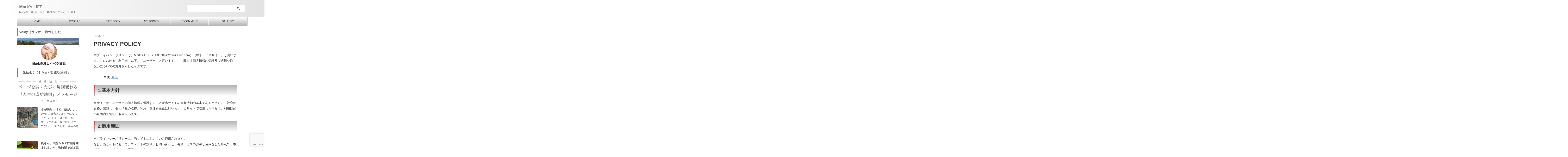

--- FILE ---
content_type: text/html; charset=UTF-8
request_url: https://marks-life.com/privacy-policy/
body_size: 79029
content:

<!DOCTYPE html>
<!--[if lt IE 7]>
<html class="ie6" lang="ja"> <![endif]-->
<!--[if IE 7]>
<html class="i7" lang="ja"> <![endif]-->
<!--[if IE 8]>
<html class="ie" lang="ja"> <![endif]-->
<!--[if gt IE 8]><!-->
<html lang="ja" class="s-navi-search-overlay  toc-style-default">
	<!--<![endif]-->
	<head prefix="og: http://ogp.me/ns# fb: http://ogp.me/ns/fb# article: http://ogp.me/ns/article#">
				<meta charset="UTF-8" >
		<meta name="viewport" content="width=device-width,initial-scale=1.0,user-scalable=no,viewport-fit=cover">
		<meta name="format-detection" content="telephone=no" >
		<meta name="referrer" content="no-referrer-when-downgrade"/>

		
		<link rel="alternate" type="application/rss+xml" title="Mark&#039;s LIFE RSS Feed" href="https://marks-life.com/feed/" />
		<link rel="pingback" href="https://marks-life.com/xmlrpc.php" >
		<!--[if lt IE 9]>
		<script src="https://marks-life.com/wp-content/themes/affinger/js/html5shiv.js"></script>
		<![endif]-->
				<meta name='robots' content='max-image-preview:large' />
<title>PRIVACY POLICY | Mark&#039;s LIFE</title>
<link rel='dns-prefetch' href='//ajax.googleapis.com' />
<link rel='dns-prefetch' href='//webfonts.sakura.ne.jp' />
<link rel='dns-prefetch' href='//secure.gravatar.com' />
<link rel='dns-prefetch' href='//stats.wp.com' />
<link rel='dns-prefetch' href='//v0.wordpress.com' />
<link rel="alternate" title="oEmbed (JSON)" type="application/json+oembed" href="https://marks-life.com/wp-json/oembed/1.0/embed?url=https%3A%2F%2Fmarks-life.com%2Fprivacy-policy%2F" />
<link rel="alternate" title="oEmbed (XML)" type="text/xml+oembed" href="https://marks-life.com/wp-json/oembed/1.0/embed?url=https%3A%2F%2Fmarks-life.com%2Fprivacy-policy%2F&#038;format=xml" />
<style id='wp-img-auto-sizes-contain-inline-css' type='text/css'>
img:is([sizes=auto i],[sizes^="auto," i]){contain-intrinsic-size:3000px 1500px}
/*# sourceURL=wp-img-auto-sizes-contain-inline-css */
</style>
<style id='wp-emoji-styles-inline-css' type='text/css'>

	img.wp-smiley, img.emoji {
		display: inline !important;
		border: none !important;
		box-shadow: none !important;
		height: 1em !important;
		width: 1em !important;
		margin: 0 0.07em !important;
		vertical-align: -0.1em !important;
		background: none !important;
		padding: 0 !important;
	}
/*# sourceURL=wp-emoji-styles-inline-css */
</style>
<style id='wp-block-library-inline-css' type='text/css'>
:root{--wp-block-synced-color:#7a00df;--wp-block-synced-color--rgb:122,0,223;--wp-bound-block-color:var(--wp-block-synced-color);--wp-editor-canvas-background:#ddd;--wp-admin-theme-color:#007cba;--wp-admin-theme-color--rgb:0,124,186;--wp-admin-theme-color-darker-10:#006ba1;--wp-admin-theme-color-darker-10--rgb:0,107,160.5;--wp-admin-theme-color-darker-20:#005a87;--wp-admin-theme-color-darker-20--rgb:0,90,135;--wp-admin-border-width-focus:2px}@media (min-resolution:192dpi){:root{--wp-admin-border-width-focus:1.5px}}.wp-element-button{cursor:pointer}:root .has-very-light-gray-background-color{background-color:#eee}:root .has-very-dark-gray-background-color{background-color:#313131}:root .has-very-light-gray-color{color:#eee}:root .has-very-dark-gray-color{color:#313131}:root .has-vivid-green-cyan-to-vivid-cyan-blue-gradient-background{background:linear-gradient(135deg,#00d084,#0693e3)}:root .has-purple-crush-gradient-background{background:linear-gradient(135deg,#34e2e4,#4721fb 50%,#ab1dfe)}:root .has-hazy-dawn-gradient-background{background:linear-gradient(135deg,#faaca8,#dad0ec)}:root .has-subdued-olive-gradient-background{background:linear-gradient(135deg,#fafae1,#67a671)}:root .has-atomic-cream-gradient-background{background:linear-gradient(135deg,#fdd79a,#004a59)}:root .has-nightshade-gradient-background{background:linear-gradient(135deg,#330968,#31cdcf)}:root .has-midnight-gradient-background{background:linear-gradient(135deg,#020381,#2874fc)}:root{--wp--preset--font-size--normal:16px;--wp--preset--font-size--huge:42px}.has-regular-font-size{font-size:1em}.has-larger-font-size{font-size:2.625em}.has-normal-font-size{font-size:var(--wp--preset--font-size--normal)}.has-huge-font-size{font-size:var(--wp--preset--font-size--huge)}.has-text-align-center{text-align:center}.has-text-align-left{text-align:left}.has-text-align-right{text-align:right}.has-fit-text{white-space:nowrap!important}#end-resizable-editor-section{display:none}.aligncenter{clear:both}.items-justified-left{justify-content:flex-start}.items-justified-center{justify-content:center}.items-justified-right{justify-content:flex-end}.items-justified-space-between{justify-content:space-between}.screen-reader-text{border:0;clip-path:inset(50%);height:1px;margin:-1px;overflow:hidden;padding:0;position:absolute;width:1px;word-wrap:normal!important}.screen-reader-text:focus{background-color:#ddd;clip-path:none;color:#444;display:block;font-size:1em;height:auto;left:5px;line-height:normal;padding:15px 23px 14px;text-decoration:none;top:5px;width:auto;z-index:100000}html :where(.has-border-color){border-style:solid}html :where([style*=border-top-color]){border-top-style:solid}html :where([style*=border-right-color]){border-right-style:solid}html :where([style*=border-bottom-color]){border-bottom-style:solid}html :where([style*=border-left-color]){border-left-style:solid}html :where([style*=border-width]){border-style:solid}html :where([style*=border-top-width]){border-top-style:solid}html :where([style*=border-right-width]){border-right-style:solid}html :where([style*=border-bottom-width]){border-bottom-style:solid}html :where([style*=border-left-width]){border-left-style:solid}html :where(img[class*=wp-image-]){height:auto;max-width:100%}:where(figure){margin:0 0 1em}html :where(.is-position-sticky){--wp-admin--admin-bar--position-offset:var(--wp-admin--admin-bar--height,0px)}@media screen and (max-width:600px){html :where(.is-position-sticky){--wp-admin--admin-bar--position-offset:0px}}
/*wp_block_styles_on_demand_placeholder:696b19b31a97e*/
/*# sourceURL=wp-block-library-inline-css */
</style>
<style id='classic-theme-styles-inline-css' type='text/css'>
/*! This file is auto-generated */
.wp-block-button__link{color:#fff;background-color:#32373c;border-radius:9999px;box-shadow:none;text-decoration:none;padding:calc(.667em + 2px) calc(1.333em + 2px);font-size:1.125em}.wp-block-file__button{background:#32373c;color:#fff;text-decoration:none}
/*# sourceURL=/wp-includes/css/classic-themes.min.css */
</style>
<link rel='stylesheet' id='contact-form-7-css' href='https://marks-life.com/wp-content/plugins/contact-form-7/includes/css/styles.css?ver=6.1.4' type='text/css' media='all' />
<link rel='stylesheet' id='pz-linkcard-css-css' href='//marks-life.com/wp-content/uploads/pz-linkcard/style/style.min.css?ver=2.5.6.5.1' type='text/css' media='all' />
<link rel='stylesheet' id='st-af-cpt-css' href='https://marks-life.com/wp-content/plugins/st-af-cpt/assets/css/style.css?ver=1.0.0' type='text/css' media='all' />
<link rel='stylesheet' id='st-affiliate-manager-common-css' href='https://marks-life.com/wp-content/plugins/st-affiliate-manager/Resources/assets/css/common.css?ver=20181128' type='text/css' media='all' />
<link rel='stylesheet' id='normalize-css' href='https://marks-life.com/wp-content/themes/affinger/css/normalize.css?ver=1.5.9' type='text/css' media='all' />
<link rel='stylesheet' id='st_svg-css' href='https://marks-life.com/wp-content/themes/affinger/st_svg/style.css?ver=6.9' type='text/css' media='all' />
<link rel='stylesheet' id='slick-css' href='https://marks-life.com/wp-content/themes/affinger/vendor/slick/slick.css?ver=1.8.0' type='text/css' media='all' />
<link rel='stylesheet' id='slick-theme-css' href='https://marks-life.com/wp-content/themes/affinger/vendor/slick/slick-theme.css?ver=1.8.0' type='text/css' media='all' />
<link rel='stylesheet' id='style-css' href='https://marks-life.com/wp-content/themes/affinger/style.css?ver=6.9' type='text/css' media='all' />
<link rel='stylesheet' id='single-css' href='https://marks-life.com/wp-content/themes/affinger/st-rankcss.php' type='text/css' media='all' />
<link rel='stylesheet' id='st-themecss-css' href='https://marks-life.com/wp-content/themes/affinger/st-themecss-loader.php?ver=6.9' type='text/css' media='all' />
<script type="text/javascript" src="//ajax.googleapis.com/ajax/libs/jquery/1.11.3/jquery.min.js?ver=1.11.3" id="jquery-js"></script>
<script type="text/javascript" src="//webfonts.sakura.ne.jp/js/sakurav3.js?fadein=0&amp;ver=3.1.4" id="typesquare_std-js"></script>
<link rel="https://api.w.org/" href="https://marks-life.com/wp-json/" /><link rel="alternate" title="JSON" type="application/json" href="https://marks-life.com/wp-json/wp/v2/pages/12" /><link rel='shortlink' href='https://wp.me/PaMEo0-c' />
	<style>img#wpstats{display:none}</style>
		<meta name="robots" content="index, follow" />
<link rel="canonical" href="https://marks-life.com/privacy-policy/" />
<style>.removed_link, a.removed_link {
	text-decoration: line-through;
}</style><link rel="icon" href="https://marks-life.com/wp-content/uploads/2019/03/mountain_virsion-1-60x60.jpg" sizes="32x32" />
<link rel="icon" href="https://marks-life.com/wp-content/uploads/2019/03/mountain_virsion-1-300x300.jpg" sizes="192x192" />
<link rel="apple-touch-icon" href="https://marks-life.com/wp-content/uploads/2019/03/mountain_virsion-1-300x300.jpg" />
<meta name="msapplication-TileImage" content="https://marks-life.com/wp-content/uploads/2019/03/mountain_virsion-1-300x300.jpg" />
		
<!-- OGP -->
	<meta property="og:locale" content="ja_JP">
	<meta property="fb:app_id" content="312478915967191">
			<meta property="article:publisher" content="https://facebook.com/mark4205">
	
<meta property="og:type" content="website">
<meta property="og:title" content="PRIVACY POLICY">
<meta property="og:url" content="https://marks-life.com/privacy-policy/">
<meta property="og:description" content="本プライバシーポリシーは、Mark&#039;s LIFE（URL:https://marks-life.com）（以下 ...">
<meta property="og:site_name" content="Mark&#039;s LIFE">
<meta property="og:image" content="https://marks-life.com/wp-content/themes/affinger/images/no-img.png">


	<meta property="article:published_time" content="2019-02-12T20:28:49+09:00" />
			<meta property="article:modified_time" content="2019-05-08T07:00:46+09:00" />
		<meta property="article:author" content="Mark" />

				<meta name="twitter:card" content="summary_large_image">
	
	<meta name="twitter:site" content="@Mark42059835">
	<meta name="twitter:title" content="PRIVACY POLICY">
	<meta name="twitter:description" content="本プライバシーポリシーは、Mark&#039;s LIFE（URL:https://marks-life.com）（以下 ...">
	<meta name="twitter:image" content="https://marks-life.com/wp-content/themes/affinger/images/no-img.png">
<!-- /OGP -->
		

	<script>
		(function (window, document, $, undefined) {
			'use strict';

			$(function(){
			$('.entry-content a[href^=http]')
				.not('[href*="'+location.hostname+'"]')
				.attr({target:"_blank"})
			;})
		}(window, window.document, jQuery));
	</script>

<script>
	(function (window, document, $, undefined) {
		'use strict';

		var SlideBox = (function () {
			/**
			 * @param $element
			 *
			 * @constructor
			 */
			function SlideBox($element) {
				this._$element = $element;
			}

			SlideBox.prototype.$content = function () {
				return this._$element.find('[data-st-slidebox-content]');
			};

			SlideBox.prototype.$toggle = function () {
				return this._$element.find('[data-st-slidebox-toggle]');
			};

			SlideBox.prototype.$icon = function () {
				return this._$element.find('[data-st-slidebox-icon]');
			};

			SlideBox.prototype.$text = function () {
				return this._$element.find('[data-st-slidebox-text]');
			};

			SlideBox.prototype.is_expanded = function () {
				return !!(this._$element.filter('[data-st-slidebox-expanded="true"]').length);
			};

			SlideBox.prototype.expand = function () {
				var self = this;

				this.$content().slideDown()
					.promise()
					.then(function () {
						var $icon = self.$icon();
						var $text = self.$text();

						$icon.removeClass($icon.attr('data-st-slidebox-icon-collapsed'))
							.addClass($icon.attr('data-st-slidebox-icon-expanded'))

						$text.text($text.attr('data-st-slidebox-text-expanded'))

						self._$element.removeClass('is-collapsed')
							.addClass('is-expanded');

						self._$element.attr('data-st-slidebox-expanded', 'true');
					});
			};

			SlideBox.prototype.collapse = function () {
				var self = this;

				this.$content().slideUp()
					.promise()
					.then(function () {
						var $icon = self.$icon();
						var $text = self.$text();

						$icon.removeClass($icon.attr('data-st-slidebox-icon-expanded'))
							.addClass($icon.attr('data-st-slidebox-icon-collapsed'))

						$text.text($text.attr('data-st-slidebox-text-collapsed'))

						self._$element.removeClass('is-expanded')
							.addClass('is-collapsed');

						self._$element.attr('data-st-slidebox-expanded', 'false');
					});
			};

			SlideBox.prototype.toggle = function () {
				if (this.is_expanded()) {
					this.collapse();
				} else {
					this.expand();
				}
			};

			SlideBox.prototype.add_event_listeners = function () {
				var self = this;

				this.$toggle().on('click', function (event) {
					self.toggle();
				});
			};

			SlideBox.prototype.initialize = function () {
				this.add_event_listeners();
			};

			return SlideBox;
		}());

		function on_ready() {
			var slideBoxes = [];

			$('[data-st-slidebox]').each(function () {
				var $element = $(this);
				var slideBox = new SlideBox($element);

				slideBoxes.push(slideBox);

				slideBox.initialize();
			});

			return slideBoxes;
		}

		$(on_ready);
	}(window, window.document, jQuery));
</script>

	<script>
		(function (window, document, $, undefined) {
			'use strict';

			$(function(){
			$('.post h3:not(.rankh3):not(#reply-title):not([class^="is-style-st-heading-custom-"]):not([class*=" is-style-st-heading-custom-"]):not(.st-css-no2) , .h3modoki').wrapInner('<span class="st-dash-design"></span>');
			})
		}(window, window.document, jQuery));
	</script>

<script>
	(function (window, document, $, undefined) {
		'use strict';

		$(function(){
			/* 第一階層のみの目次にクラスを挿入 */
			$("#toc_container:not(:has(ul ul))").addClass("only-toc");
			/* アコーディオンメニュー内のカテゴリーにクラス追加 */
			$(".st-ac-box ul:has(.cat-item)").each(function(){
				$(this).addClass("st-ac-cat");
			});
		});
	}(window, window.document, jQuery));
</script>

<script>
	(function (window, document, $, undefined) {
		'use strict';

		$(function(){
									$('.st-star').parent('.rankh4').css('padding-bottom','5px'); // スターがある場合のランキング見出し調整
		});
	}(window, window.document, jQuery));
</script>



	<script>
		(function (window, document, $, undefined) {
			'use strict';

			$(function() {
				$('.is-style-st-paragraph-kaiwa').wrapInner('<span class="st-paragraph-kaiwa-text">');
			});
		}(window, window.document, jQuery));
	</script>

	<script>
		(function (window, document, $, undefined) {
			'use strict';

			$(function() {
				$('.is-style-st-paragraph-kaiwa-b').wrapInner('<span class="st-paragraph-kaiwa-text">');
			});
		}(window, window.document, jQuery));
	</script>

<script>
	/* Gutenbergスタイルを調整 */
	(function (window, document, $, undefined) {
		'use strict';

		$(function() {
			$( '[class^="is-style-st-paragraph-"],[class*=" is-style-st-paragraph-"]' ).wrapInner( '<span class="st-noflex"></span>' );
		});
	}(window, window.document, jQuery));
</script>




			</head>
	<body ontouchstart="" class="privacy-policy wp-singular page-template-default page page-id-12 wp-theme-affinger not-front-page" >				<div id="st-ami">
				<div id="wrapper" class="" ontouchstart="">
				<div id="wrapper-in">

					

<header id="">
	<div id="header-full">
		<div id="headbox-bg">
			<div id="headbox">

					<nav id="s-navi" class="pcnone" data-st-nav data-st-nav-type="normal">
		<dl class="acordion is-active" data-st-nav-primary>
			<dt class="trigger">
				<p class="acordion_button"><span class="op op-menu"><i class="st-fa st-svg-menu"></i></span></p>

				
									<div id="st-mobile-logo"></div>
				
				<!-- 追加メニュー -->
				
				<!-- 追加メニュー2 -->
				
			</dt>

			<dd class="acordion_tree">
				<div class="acordion_tree_content">

					
					<div class="menu-%e3%83%98%e3%83%83%e3%83%80%e3%83%bc%e7%94%a8-container"><ul id="menu-%e3%83%98%e3%83%83%e3%83%80%e3%83%bc%e7%94%a8" class="menu"><li id="menu-item-53" class="menu-item menu-item-type-custom menu-item-object-custom menu-item-home menu-item-53"><a href="https://marks-life.com"><span class="menu-item-label">HOME</span></a></li>
<li id="menu-item-45" class="menu-item menu-item-type-post_type menu-item-object-page menu-item-45"><a href="https://marks-life.com/profile/"><span class="menu-item-label">PROFILE</span></a></li>
<li id="menu-item-5623" class="menu-item menu-item-type-post_type menu-item-object-page menu-item-5623"><a href="https://marks-life.com/category/"><span class="menu-item-label">CATEGORY</span></a></li>
<li id="menu-item-147" class="menu-item menu-item-type-post_type menu-item-object-page menu-item-147"><a href="https://marks-life.com/book/"><span class="menu-item-label">MY BOOKS</span></a></li>
<li id="menu-item-292" class="menu-item menu-item-type-post_type menu-item-object-page menu-item-292"><a href="https://marks-life.com/recommend/"><span class="menu-item-label">RECOMMEND</span></a></li>
<li id="menu-item-384" class="menu-item menu-item-type-post_type menu-item-object-page menu-item-384"><a href="https://marks-life.com/gallery/"><span class="menu-item-label">GALLERY</span></a></li>
</ul></div>
					<div class="clear"></div>

					
				</div>
			</dd>

					</dl>

					</nav>

									<div id="header-l">
						
						<div id="st-text-logo">
							
    
		
			<!-- ロゴ又はブログ名 -->
			
				<p class="sitename sitenametop"><a href="https://marks-life.com/">
  						                  		  Mark&#039;s LIFE               		           		 </a></p>

   				      		<!-- ロゴ又はブログ名ここまで -->

       		<!-- キャプション -->
       						<p class="descr">
					Markの山暮らし日記【愛媛のポツンと一軒家】				</p>
			
		
	
						</div>
					</div><!-- /#header-l -->
				
				<div id="header-r" class="smanone">
					
	<div id="search-3" class="headbox widget_search"><div id="search" class="search-custom-d">
	<form method="get" id="searchform" action="https://marks-life.com/">
		<label class="hidden" for="s">
					</label>
		<input type="text" placeholder="" value="" name="s" id="s" />
		<input type="submit" value="&#xf002;" class="st-fa" id="searchsubmit" />
	</form>
</div>
<!-- /stinger -->
</div>				</div><!-- /#header-r -->

			</div><!-- /#headbox -->
		</div><!-- /#headbox-bg clearfix -->

		
		
		
		
			

			<div id="gazou-wide">
					<div id="st-menubox">
			<div id="st-menuwide">
				<nav class="smanone clearfix"><ul id="menu-%e3%83%98%e3%83%83%e3%83%80%e3%83%bc%e7%94%a8-1" class="menu"><li class="menu-item menu-item-type-custom menu-item-object-custom menu-item-home menu-item-53"><a href="https://marks-life.com">HOME</a></li>
<li class="menu-item menu-item-type-post_type menu-item-object-page menu-item-45"><a href="https://marks-life.com/profile/">PROFILE</a></li>
<li class="menu-item menu-item-type-post_type menu-item-object-page menu-item-5623"><a href="https://marks-life.com/category/">CATEGORY</a></li>
<li class="menu-item menu-item-type-post_type menu-item-object-page menu-item-147"><a href="https://marks-life.com/book/">MY BOOKS</a></li>
<li class="menu-item menu-item-type-post_type menu-item-object-page menu-item-292"><a href="https://marks-life.com/recommend/">RECOMMEND</a></li>
<li class="menu-item menu-item-type-post_type menu-item-object-page menu-item-384"><a href="https://marks-life.com/gallery/">GALLERY</a></li>
</ul></nav>			</div>
		</div>
										<div id="st-headerbox">
						<div id="st-header">
						</div>
					</div>
									</div>
		
	</div><!-- #header-full -->

	





</header>

					<div id="content-w">

						
						
	
			<div id="st-header-post-under-box" class="st-header-post-no-data "
		     style="">
			<div class="st-dark-cover">
							</div>
		</div>
	
<div id="content" class="clearfix">
	<div id="contentInner">
		<main>
			<article>

				<div id="st-page" class="post post-12 page type-page status-publish hentry">

					
						
																			
						
						<!--ぱんくず -->
						<div id="breadcrumb">
							<ol itemscope itemtype="http://schema.org/BreadcrumbList">
								<li itemprop="itemListElement" itemscope itemtype="http://schema.org/ListItem">
									<a href="https://marks-life.com" itemprop="item">
										<span itemprop="name">HOME</span>
									</a>
									&gt;
									<meta itemprop="position" content="1"/>
								</li>
																							</ol>

													</div>
						<!--/ ぱんくず -->

					
					<!--ループ開始 -->
																		
							
								
																	<h1 class="entry-title">PRIVACY POLICY</h1>
																								
							
							
							
							<div class="mainbox">
								<div id="nocopy" ><!-- コピー禁止エリアここから -->
									
									<div class="entry-content">
										
<p>本プライバシーポリシーは、Mark's LIFE（URL:https://marks-life.com）（以下、「当サイト」と言います。）における、利用者（以下、「ユーザー」と言います。）に関する個人情報の保護及び適切な取り扱いについての方針を示したものです。</p>



<h2 class="wp-block-heading">1.基本方針</h2>



<p>当サイトは、ユーザーの個人情報を保護することが当サイトの事業活動の基本であるとともに、社会的責務と認識し、個人情報の取得、利用、管理を適正に行います。当サイトで収集した情報は、利用目的の範囲内で適切に取り扱います。</p>



<h2 class="wp-block-heading">2.適用範囲</h2>



<p>本プライバシーポリシーは、当サイトにおいてのみ適用されます。<br>なお、当サイトにおいて、コメントの投稿、お問い合わせ、各サービスのお申し込みをした時点で、本プライバシーポリシーに同意されたものとみなします。</p>



<h2 class="wp-block-heading">3.個人情報の取得</h2>



<p>当サイトで取得するユーザーの個人情報は次のとおりです。</p>



<h3 class="wp-block-heading">3-1.コメント欄</h3>



<p>ユーザーが各記事ページの末尾などに設置されたコメント欄に投稿した際、次の個人情報を取得します。</p>



<ul class="wp-block-list"><li>名前（ハンドルネーム）</li><li>メールアドレス</li><li>コメント内容</li><li>サイト名（投稿は任意）</li><li>サイトのURL（投稿は任意）</li><li>IPアドレス</li><li>ブラウザユーザーエージェント文字列</li></ul>



<p>これら情報により次回コメントを投稿する際には、名前やメールアドレスが自動的に入力されます。</p>



<p>また、メールアドレスから作成される匿名化された文字列は、ユーザーの Gravatar （コメントを投稿した際に名前の側に顔写真や画像を表示させるサービス）への登録状況を確認するために同サービスに提供されることがあり、また、登録されている場合にはその登録画像を表示します。<br><a href="https://automattic.com/privacy/" rel="noreferrer noopener" target="_blank">Gravatar のプライバシーポリシー</a></p>



<h3 class="wp-block-heading">3-2.お問い合わせフォーム</h3>



<p>ユーザーが当サイトのお問い合わせページなどに設置されたフォームから問い合わせをした際、次の個人情報を取得します。</p>



<ul class="wp-block-list"><li>名前（ハンドルネーム）</li><li>メールアドレス</li><li>お問い合わせ内容</li></ul>



<h3 class="wp-block-heading">3-3.各サービスのお申し込みフォーム</h3>



<p>ユーザーが当サイトの各サービスページなどに設置されたお申し込みフォームから申し込みをした際、次の個人情報を取得します。</p>



<ul class="wp-block-list"><li>名前</li><li>メールアドレス</li><li>お申し込み内容</li><li>各サービスの提供に必要な情報</li></ul>



<h3 class="wp-block-heading">3-4.Cookie（クッキー）</h3>



<p>当サイトは、ユーザーのコンピュータにCookieを送信することがあります。<br>Cookieとは、ウェブサイトを利用したときに、ブラウザとサーバーとの間で送受信した利用履歴や入力内容などを、ユーザーのコンピュータにファイルとして保存しておく仕組みです。</p>



<p>これら情報により次回同じページにアクセスする際には、ページの表示が自動的に切り替えられる場合があります。<br>例えば、初回はログイン画面が表示されるが、次回（2回目）以降はログイン画面は表示されずにログイン後のページが表示されるなどです。</p>



<p>なお、ユーザーはCookieの送受信を拒否することができます。具体的には、ブラウザの設定によって「すべてのCookieを許可する」「すべてのCookieを拒否する」「Cookieを受信したらユーザーに通知する」などから選択することができます。但し、Cookieの送受信を拒否した場合、認証が必要なサービスを受けられなくなる等、機能が制限される場合があります。</p>



<h2 class="wp-block-heading">4.個人情報の利用</h2>



<p>当サイトで取得した個人情報の利用目的は次のとおりです。</p>



<ol class="wp-block-list"><li>コメント欄の荒し対策やスパム検出に役立てるため。</li><li>コメントやお問い合わせに適時且つ正確に応答するため。</li><li>当サイト内でコメントやお問い合わせ内容を引用して紹介させていただく場合もあります。</li><li>各サービスお申し込みに適時且つ正確に応対するため。</li><li>各サービスお申し込みの内容とユーザーの関連付けにおいて正確な管理を行い、そのために電子的方法などで記号化し保存管理するため。</li><li>アフィリエイトプログラム、広告配信サービスなどを提供するため。</li><li>当サイトの運営者（ジャパンネル合同会社）が事業普及のために、トラフィックデータ（アクセス解析）やその他集積した情報を分析、活用するため。</li><li>ユーザーへの各種案内（自動返信メール、メールマガジン、郵便物等）を送付するため。</li></ol>



<h2 class="wp-block-heading">5.個人情報の保存期間</h2>



<p>当サイトに投稿されたコメント、お問い合わせ及び各サービスのお申込みに関する情報は無期限で保存されます。但し、当サイトの判断により、関する情報が不要となった場合には、速やかに削除されます。</p>



<h2 class="wp-block-heading">6.個人情報の管理</h2>



<p>当サイトは、個人情報に関する法令、規範を遵守し、個人情報の管理責任者を置き、個人情報の保護に努めています。</p>



<ol class="wp-block-list"><li>当サイトは、ユーザーの個人情報を安全且つ正確に管理し、個人情報への不正アクセス、紛失、破壊、改ざん及び漏洩などを防止するための措置を講じています。</li><li>当サイトは、次に掲げる場合を除き、予めユーザーの同意を得ないで個人情報を第三者に提供いたしません。また、当サイトが個人情報の処理を外部へ委託する場合には、当サイトと同様に適切な管理を行うよう、契約によって義務付けています。<ol><li>個人情報保護に関する法律第23条第2項ないし同第4項の方法による場合</li><li>法令などの規定に従い提供または開示する場合</li><li>各種案内等を送付するにあたり、郵便局や宅配便会社に宛先を指定する場合</li></ol></li><li>当サイトは、ユーザーが、ユーザー本人の個人情報の開示、訂正、追加、削除、利用停止などを希望される場合、または、ユーザーに提供（送付）する各種案内の停止を希望される場合には、連絡を受け次第速やかに対応しています。</li><li>当サイトは、個人情報に関して適用される法令、規範などを遵守するとともに、上記各項における個人情報の取扱いを監査し継続的に見直し、改善に努めています。</li></ol>



<h2 class="wp-block-heading">7.アクセス解析について</h2>



<p>当サイトでは、Googleによるアクセス解析ツール Google アナリティクス を利用しています。<br>Google アナリティクスはCookie（前述）を使用してアクセス情報を収集していますが、このアクセス情報は匿名で収集されており、個人を特定するものではありません。<br>なお、Google アナリティクスのCookieは、26か月間保存されます。<br><a href="https://www.google.com/analytics/terms/jp.html" rel="noreferrer noopener" target="_blank">Googleアナリティクスプライバシーポリシー</a></p>



<h2 class="wp-block-heading">8.広告の第三者配信について</h2>



<p>当サイトでは、Googleによる広告の第三者配信サービス Google Adsense （アドセンス）を利用しています。<br>Google AdsenseはCookie（前述）などを使用してユーザーの興味に応じた広告を表示していますが、このアクセス情報は匿名で収集されており、個人を特定するものではありません。</p>



<h2 class="wp-block-heading">9.Amazonの広告配信について</h2>



<p>当サイトでは、 Amazon.co.jp を宣伝しリンクすることによってサイトが紹介料を獲得できる手段を提供することを目的に設定されたアフィリエイトプログラムである、Amazonアソシエイト・プログラムの参加者です。<br>Amazonアソシエイト・プログラムは第三者がコンテンツ及び宣伝を提供し、ユーザーから直接情報を収集し、ユーザーのブラウザにCookieを設定したり、認識したりする場合があります。</p>



<h2 class="wp-block-heading">10.プライバシーポリシーの変更について</h2>



<p>当サイトは、個人情報に関して適用される日本の法令を遵守するとともに、本プライバシーポリシーの内容を適宜見直しその改善に努めます。改訂された最新の内容は常に本ページにて開示されます。</p>



<h2 class="wp-block-heading">11.お問い合わせ窓口</h2>



<p><br><a href="https://marks-life.com/contact-form/">問い合わせフォーム</a></p>
																			</div>
								</div><!-- コピー禁止エリアここまで -->

																
			

															</div>

																						
							
																						
							
														
							
							
	<div class="blogbox st-hide">
		<p><span class="kdate">
								<i class="st-fa st-svg-clock-o"></i><time class="updated" datetime="2019-02-12T20:28:49+0900">2019年2月12日</time>
						</span></p>
	</div>

							<p class="author" style="display:none;"><a href="https://marks-life.com/author/mark/" title="Mark" class="vcard author"><span class="fn">author</span></a></p>
																<!--ループ終了 -->

																
				</div>
				<!--/post-->

				
				
			</article>
		</main>
	</div>
	<!-- /#contentInner -->
	

	
			<div id="side">
			<aside>
									<div class="side-topad">
													<div id="text-13" class="side-widgets widget_text"><p class="st-widgets-title"><span>Voicy（ラジオ）始めました</span></p>			<div class="textwidget"><p><a href="https://voicy.jp/channel/2965"><img decoding="async" class="alignnone size-full wp-image-13711" src="https://marks-life.com/wp-content/uploads/2022/05/Voicy.png" alt="" width="806" height="365" srcset="https://marks-life.com/wp-content/uploads/2022/05/Voicy.png 806w, https://marks-life.com/wp-content/uploads/2022/05/Voicy-640x290.png 640w, https://marks-life.com/wp-content/uploads/2022/05/Voicy-768x348.png 768w" sizes="(max-width: 806px) 100vw, 806px" /></a></p>
</div>
		</div><div id="text-12" class="side-widgets widget_text"><p class="st-widgets-title"><span>↓【Markくじ】Mark流 成功法則 ↓</span></p>			<div class="textwidget"><p><a href="https://marks-life.com/mark%e3%81%8f%e3%81%98-2/"><img decoding="async" class="aligncenter wp-image-10127 size-large" src="https://marks-life.com/wp-content/uploads/2020/02/77d0d6a051d6497df8380beb1c9e20b3-1440x563.jpg" alt="" width="974" height="381" srcset="https://marks-life.com/wp-content/uploads/2020/02/77d0d6a051d6497df8380beb1c9e20b3-1440x563.jpg 1440w, https://marks-life.com/wp-content/uploads/2020/02/77d0d6a051d6497df8380beb1c9e20b3-640x250.jpg 640w, https://marks-life.com/wp-content/uploads/2020/02/77d0d6a051d6497df8380beb1c9e20b3-768x300.jpg 768w, https://marks-life.com/wp-content/uploads/2020/02/77d0d6a051d6497df8380beb1c9e20b3-1536x600.jpg 1536w, https://marks-life.com/wp-content/uploads/2020/02/77d0d6a051d6497df8380beb1c9e20b3-2048x801.jpg 2048w" sizes="(max-width: 974px) 100vw, 974px" /></a></p>
</div>
		</div>											</div>
				
									<div class="kanren ">
				
			
						
			<dl class="clearfix">
				<dt><a href="https://marks-life.com/life/15330/">
						
															<img width="120" height="120" src="https://marks-life.com/wp-content/uploads/2025/12/IMG_2298-120x120.jpeg" class="attachment-thumbnail size-thumbnail wp-post-image" alt="" decoding="async" srcset="https://marks-life.com/wp-content/uploads/2025/12/IMG_2298-120x120.jpeg 120w, https://marks-life.com/wp-content/uploads/2025/12/IMG_2298-150x150.jpeg 150w, https://marks-life.com/wp-content/uploads/2025/12/IMG_2298-100x100.jpeg 100w" sizes="(max-width: 120px) 100vw, 120px" data-attachment-id="15332" data-permalink="https://marks-life.com/life/15330/attachment/img_2298/" data-orig-file="https://marks-life.com/wp-content/uploads/2025/12/IMG_2298.jpeg" data-orig-size="640,360" data-comments-opened="1" data-image-meta="{&quot;aperture&quot;:&quot;1.6&quot;,&quot;credit&quot;:&quot;&quot;,&quot;camera&quot;:&quot;iPhone Air&quot;,&quot;caption&quot;:&quot;&quot;,&quot;created_timestamp&quot;:&quot;1765267538&quot;,&quot;copyright&quot;:&quot;&quot;,&quot;focal_length&quot;:&quot;5.960000038147&quot;,&quot;iso&quot;:&quot;125&quot;,&quot;shutter_speed&quot;:&quot;0.0042735042735043&quot;,&quot;title&quot;:&quot;&quot;,&quot;orientation&quot;:&quot;1&quot;}" data-image-title="IMG_2298" data-image-description="" data-image-caption="" data-medium-file="https://marks-life.com/wp-content/uploads/2025/12/IMG_2298.jpeg" data-large-file="https://marks-life.com/wp-content/uploads/2025/12/IMG_2298.jpeg" />							
						
					</a></dt>
				<dd>
					
					<h5 class="kanren-t"><a href="https://marks-life.com/life/15330/">冬が来た、けど、薪が、、、</a></h5>
											<div class="smanone st-excerpt">
		<p>2年前に日光アレルギーになってから、あまり外に出ておらず、そのため、夏に薪割りやってない。ってことで、今年の冬 ... </p>
	</div>

					
				</dd>
			</dl>
		
			
						
			<dl class="clearfix">
				<dt><a href="https://marks-life.com/life/15250/">
						
															<img width="120" height="120" src="https://marks-life.com/wp-content/uploads/2025/09/IMG_2015-120x120.jpeg" class="attachment-thumbnail size-thumbnail wp-post-image" alt="ポイズンリムーバー" decoding="async" srcset="https://marks-life.com/wp-content/uploads/2025/09/IMG_2015-120x120.jpeg 120w, https://marks-life.com/wp-content/uploads/2025/09/IMG_2015-150x150.jpeg 150w, https://marks-life.com/wp-content/uploads/2025/09/IMG_2015-100x100.jpeg 100w" sizes="(max-width: 120px) 100vw, 120px" data-attachment-id="15252" data-permalink="https://marks-life.com/life/15250/attachment/img_2015/" data-orig-file="https://marks-life.com/wp-content/uploads/2025/09/IMG_2015.jpeg" data-orig-size="1280,720" data-comments-opened="1" data-image-meta="{&quot;aperture&quot;:&quot;1.6&quot;,&quot;credit&quot;:&quot;&quot;,&quot;camera&quot;:&quot;iPhone 12 mini&quot;,&quot;caption&quot;:&quot;&quot;,&quot;created_timestamp&quot;:&quot;1758007306&quot;,&quot;copyright&quot;:&quot;&quot;,&quot;focal_length&quot;:&quot;4.2&quot;,&quot;iso&quot;:&quot;250&quot;,&quot;shutter_speed&quot;:&quot;0.016666666666667&quot;,&quot;title&quot;:&quot;&quot;,&quot;orientation&quot;:&quot;1&quot;}" data-image-title="IMG_2015" data-image-description="" data-image-caption="" data-medium-file="https://marks-life.com/wp-content/uploads/2025/09/IMG_2015-640x360.jpeg" data-large-file="https://marks-life.com/wp-content/uploads/2025/09/IMG_2015.jpeg" />							
						
					</a></dt>
				<dd>
					
					<h5 class="kanren-t"><a href="https://marks-life.com/life/15250/">奥さん、大型ムカデに顎を噛まれる。が、数時間でほぼ完治。ポイズンリムーバーは、毒虫刺され時の最強アイテムか？</a></h5>
											<div class="smanone st-excerpt">
		<p>ネット検索しても、Youtubeで調べてみても、ムカデに噛まれたときにポイズンリムーバーを使うという情報は出て ... </p>
	</div>

					
				</dd>
			</dl>
		
			
						
			<dl class="clearfix">
				<dt><a href="https://marks-life.com/life/15240/">
						
															<img width="120" height="120" src="https://marks-life.com/wp-content/uploads/2025/09/IMG_1990-120x120.jpeg" class="attachment-thumbnail size-thumbnail wp-post-image" alt="" decoding="async" srcset="https://marks-life.com/wp-content/uploads/2025/09/IMG_1990-120x120.jpeg 120w, https://marks-life.com/wp-content/uploads/2025/09/IMG_1990-150x150.jpeg 150w, https://marks-life.com/wp-content/uploads/2025/09/IMG_1990-100x100.jpeg 100w" sizes="(max-width: 120px) 100vw, 120px" data-attachment-id="15248" data-permalink="https://marks-life.com/life/15240/attachment/img_1990/" data-orig-file="https://marks-life.com/wp-content/uploads/2025/09/IMG_1990.jpeg" data-orig-size="1280,902" data-comments-opened="1" data-image-meta="{&quot;aperture&quot;:&quot;1.6&quot;,&quot;credit&quot;:&quot;&quot;,&quot;camera&quot;:&quot;iPhone 12 mini&quot;,&quot;caption&quot;:&quot;&quot;,&quot;created_timestamp&quot;:&quot;1757144624&quot;,&quot;copyright&quot;:&quot;&quot;,&quot;focal_length&quot;:&quot;4.2&quot;,&quot;iso&quot;:&quot;125&quot;,&quot;shutter_speed&quot;:&quot;0.016393442622951&quot;,&quot;title&quot;:&quot;&quot;,&quot;orientation&quot;:&quot;1&quot;}" data-image-title="IMG_1990" data-image-description="" data-image-caption="" data-medium-file="https://marks-life.com/wp-content/uploads/2025/09/IMG_1990-640x451.jpeg" data-large-file="https://marks-life.com/wp-content/uploads/2025/09/IMG_1990.jpeg" />							
						
					</a></dt>
				<dd>
					
					<h5 class="kanren-t"><a href="https://marks-life.com/life/15240/">水問題！新アイテム導入</a></h5>
											<div class="smanone st-excerpt">
		<p>しばらく前に、豪雨によって貯水タンクが泥水だらけになってしまい、浄水器でも濾過＆殺菌出来ずに、奥さんが体調を壊 ... </p>
	</div>

					
				</dd>
			</dl>
		
			
						
			<dl class="clearfix">
				<dt><a href="https://marks-life.com/life/15218/">
						
															<img width="120" height="120" src="https://marks-life.com/wp-content/uploads/2025/08/IMG_1957-120x120.jpeg" class="attachment-thumbnail size-thumbnail wp-post-image" alt="" decoding="async" srcset="https://marks-life.com/wp-content/uploads/2025/08/IMG_1957-120x120.jpeg 120w, https://marks-life.com/wp-content/uploads/2025/08/IMG_1957-150x150.jpeg 150w, https://marks-life.com/wp-content/uploads/2025/08/IMG_1957-100x100.jpeg 100w" sizes="(max-width: 120px) 100vw, 120px" data-attachment-id="15222" data-permalink="https://marks-life.com/life/15218/attachment/img_1957/" data-orig-file="https://marks-life.com/wp-content/uploads/2025/08/IMG_1957.jpeg" data-orig-size="1280,720" data-comments-opened="1" data-image-meta="{&quot;aperture&quot;:&quot;2.4&quot;,&quot;credit&quot;:&quot;&quot;,&quot;camera&quot;:&quot;iPhone 12 mini&quot;,&quot;caption&quot;:&quot;&quot;,&quot;created_timestamp&quot;:&quot;1755067884&quot;,&quot;copyright&quot;:&quot;&quot;,&quot;focal_length&quot;:&quot;1.55&quot;,&quot;iso&quot;:&quot;25&quot;,&quot;shutter_speed&quot;:&quot;0.01010101010101&quot;,&quot;title&quot;:&quot;&quot;,&quot;orientation&quot;:&quot;1&quot;}" data-image-title="IMG_1957" data-image-description="" data-image-caption="" data-medium-file="https://marks-life.com/wp-content/uploads/2025/08/IMG_1957-640x360.jpeg" data-large-file="https://marks-life.com/wp-content/uploads/2025/08/IMG_1957.jpeg" />							
						
					</a></dt>
				<dd>
					
					<h5 class="kanren-t"><a href="https://marks-life.com/life/15218/">お風呂（ってか、まだ物干し場だけど）製作中</a></h5>
											<div class="smanone st-excerpt">
		<p>ログハウスに移り住んでから、風呂は、今まで通りの五右衛門風呂に入っている。しかし、一つ問題が。五右衛門風呂は、 ... </p>
	</div>

					
				</dd>
			</dl>
		
			
						
			<dl class="clearfix">
				<dt><a href="https://marks-life.com/life/15182/">
						
															<img width="120" height="120" src="https://marks-life.com/wp-content/uploads/2025/07/IMG_1700-120x120.jpeg" class="attachment-thumbnail size-thumbnail wp-post-image" alt="" decoding="async" srcset="https://marks-life.com/wp-content/uploads/2025/07/IMG_1700-120x120.jpeg 120w, https://marks-life.com/wp-content/uploads/2025/07/IMG_1700-150x150.jpeg 150w, https://marks-life.com/wp-content/uploads/2025/07/IMG_1700-100x100.jpeg 100w" sizes="(max-width: 120px) 100vw, 120px" data-attachment-id="15190" data-permalink="https://marks-life.com/life/15182/attachment/img_1700-2/" data-orig-file="https://marks-life.com/wp-content/uploads/2025/07/IMG_1700.jpeg" data-orig-size="720,1280" data-comments-opened="1" data-image-meta="{&quot;aperture&quot;:&quot;2.2&quot;,&quot;credit&quot;:&quot;&quot;,&quot;camera&quot;:&quot;iPhone 12 mini&quot;,&quot;caption&quot;:&quot;&quot;,&quot;created_timestamp&quot;:&quot;1748173944&quot;,&quot;copyright&quot;:&quot;&quot;,&quot;focal_length&quot;:&quot;2.71&quot;,&quot;iso&quot;:&quot;640&quot;,&quot;shutter_speed&quot;:&quot;0.2&quot;,&quot;title&quot;:&quot;&quot;,&quot;orientation&quot;:&quot;1&quot;}" data-image-title="IMG_1700" data-image-description="" data-image-caption="" data-medium-file="https://marks-life.com/wp-content/uploads/2025/07/IMG_1700-360x640.jpeg" data-large-file="https://marks-life.com/wp-content/uploads/2025/07/IMG_1700.jpeg" />							
						
					</a></dt>
				<dd>
					
					<h5 class="kanren-t"><a href="https://marks-life.com/life/15182/">日光アレルギーほぼ完治のご報告</a></h5>
											<div class="smanone st-excerpt">
		<p>昨年の2月頃に発症した日光アレルギーは、1年半が経過し、ほぼ完治した。今までは、1時間程度車で買い物に行くだけ ... </p>
	</div>

					
				</dd>
			</dl>
					</div>
				
									<div id="mybox">
													<div id="custom_html-6" class="widget_text side-widgets widget_custom_html"><div class="textwidget custom-html-widget"><script src="https://apis.google.com/js/platform.js"></script>

<div class="g-ytsubscribe" data-channelid="UC0uhHblJDiX-Ifg-xyO7s9w" data-layout="default" data-count="hidden"></div></div></div><div id="media_video-11" class="side-widgets widget_media_video"><p class="st-widgets-title"><span>ログハウスのBESSへ行ってみた</span></p><div style="width:100%;" class="wp-video"><video class="wp-video-shortcode" id="video-12-1" preload="metadata" controls="controls"><source type="video/youtube" src="https://youtu.be/zKVrpCwaiA4?_=1" /><a href="https://youtu.be/zKVrpCwaiA4">https://youtu.be/zKVrpCwaiA4</a></video></div></div><div id="media_video-8" class="side-widgets widget_media_video"><p class="st-widgets-title"><span>わな猟 イノシシ 今季5頭目</span></p><div style="width:100%;" class="wp-video"><video class="wp-video-shortcode" id="video-12-2" preload="metadata" controls="controls"><source type="video/youtube" src="https://youtu.be/8Cb1VxPF228?_=2" /><a href="https://youtu.be/8Cb1VxPF228">https://youtu.be/8Cb1VxPF228</a></video></div></div><div id="media_video-12" class="side-widgets widget_media_video"><p class="st-widgets-title"><span>ガラス軒延長</span></p><div style="width:100%;" class="wp-video"><video class="wp-video-shortcode" id="video-12-3" preload="metadata" controls="controls"><source type="video/youtube" src="https://youtu.be/DORp-qwJxys?_=3" /><a href="https://youtu.be/DORp-qwJxys">https://youtu.be/DORp-qwJxys</a></video></div></div><div id="media_video-10" class="side-widgets widget_media_video"><p class="st-widgets-title"><span>ログハウスルームツアー</span></p><div style="width:100%;" class="wp-video"><video class="wp-video-shortcode" id="video-12-4" preload="metadata" controls="controls"><source type="video/youtube" src="https://youtu.be/wFGkXIuykN8?_=4" /><a href="https://youtu.be/wFGkXIuykN8">https://youtu.be/wFGkXIuykN8</a></video></div></div><div id="media_video-9" class="side-widgets widget_media_video"><p class="st-widgets-title"><span>イノシシわな猟 二頭目</span></p><div style="width:100%;" class="wp-video"><video class="wp-video-shortcode" id="video-12-5" preload="metadata" controls="controls"><source type="video/youtube" src="https://youtu.be/8vgeYdsI5uM?_=5" /><a href="https://youtu.be/8vgeYdsI5uM">https://youtu.be/8vgeYdsI5uM</a></video></div></div><div id="block-2" class="side-widgets widget_block widget_text">
<p></p>
</div><div id="categories-6" class="side-widgets widget_categories"><p class="st-widgets-title"><span>カテゴリー</span></p>
			<ul>
					<li class="cat-item cat-item-33"><a href="https://marks-life.com/category/machine/" ><span class="cat-item-label">MACHINE：機械 (43)</span></a>
<ul class='children'>
	<li class="cat-item cat-item-362"><a href="https://marks-life.com/category/machine/%e3%82%a6%e3%83%83%e3%83%89%e3%83%81%e3%83%83%e3%83%91%e3%83%bc/" ><span class="cat-item-label">ウッドチッパー (1)</span></a>
</li>
	<li class="cat-item cat-item-112"><a href="https://marks-life.com/category/machine/%e3%83%81%e3%82%a7%e3%83%bc%e3%83%b3%e3%82%bd%e3%83%bc/" ><span class="cat-item-label">チェーンソー (9)</span></a>
</li>
	<li class="cat-item cat-item-69"><a href="https://marks-life.com/category/machine/kubo/" ><span class="cat-item-label">ユンボ（クボちゃん） (20)</span></a>
</li>
	<li class="cat-item cat-item-70"><a href="https://marks-life.com/category/machine/jugar/" ><span class="cat-item-label">林内作業車やまびこ（ジャガくん） (1)</span></a>
</li>
</ul>
</li>
	<li class="cat-item cat-item-6"><a href="https://marks-life.com/category/brain/" ><span class="cat-item-label">MARK&#039;S BRAIN：思考 (254)</span></a>
<ul class='children'>
	<li class="cat-item cat-item-75"><a href="https://marks-life.com/category/brain/book/" ><span class="cat-item-label">BOOK：本 (8)</span></a>
</li>
	<li class="cat-item cat-item-99"><a href="https://marks-life.com/category/brain/business%ef%bc%9a%e4%bb%95%e4%ba%8b/" ><span class="cat-item-label">BUSINESS：仕事 (19)</span></a>
</li>
	<li class="cat-item cat-item-48"><a href="https://marks-life.com/category/brain/english/" ><span class="cat-item-label">ENGLISH：英語 (1)</span></a>
</li>
	<li class="cat-item cat-item-94"><a href="https://marks-life.com/category/brain/how-to/" ><span class="cat-item-label">HOW TO：方法 (38)</span></a>
</li>
	<li class="cat-item cat-item-80"><a href="https://marks-life.com/category/brain/money/" ><span class="cat-item-label">MONEY：お金 (14)</span></a>
</li>
	<li class="cat-item cat-item-45"><a href="https://marks-life.com/category/brain/movie/" ><span class="cat-item-label">MOVIE：映画 (47)</span></a>
</li>
	<li class="cat-item cat-item-97"><a href="https://marks-life.com/category/brain/rpg-life/" ><span class="cat-item-label">RPG人生 (11)</span></a>
</li>
	<li class="cat-item cat-item-76"><a href="https://marks-life.com/category/brain/spiritual/" ><span class="cat-item-label">SPIRITUAL (18)</span></a>
	<ul class='children'>
	<li class="cat-item cat-item-78"><a href="https://marks-life.com/category/brain/spiritual/god/" ><span class="cat-item-label">GOD：神さま (5)</span></a>
</li>
	<li class="cat-item cat-item-79"><a href="https://marks-life.com/category/brain/spiritual/secret-power/" ><span class="cat-item-label">SECRET POWER：見えない力 (10)</span></a>
</li>
	</ul>
</li>
</ul>
</li>
	<li class="cat-item cat-item-2"><a href="https://marks-life.com/category/life/" ><span class="cat-item-label">MARK&#039;S LIFE：日常 (1,844)</span></a>
<ul class='children'>
	<li class="cat-item cat-item-113"><a href="https://marks-life.com/category/life/animal%ef%bc%9a%e5%8b%95%e7%89%a9/" ><span class="cat-item-label">ANIMAL：動物 (148)</span></a>
</li>
	<li class="cat-item cat-item-85"><a href="https://marks-life.com/category/life/cook/" ><span class="cat-item-label">COOK：料理 (132)</span></a>
	<ul class='children'>
	<li class="cat-item cat-item-86"><a href="https://marks-life.com/category/life/cook/seasonal-food/" ><span class="cat-item-label">SEASONAL FOOD：季節の食べ物 (87)</span></a>
</li>
	</ul>
</li>
	<li class="cat-item cat-item-81"><a href="https://marks-life.com/category/life/drive/" ><span class="cat-item-label">DRIVE：ドライブ (27)</span></a>
</li>
	<li class="cat-item cat-item-91"><a href="https://marks-life.com/category/life/farm/" ><span class="cat-item-label">FARM：畑 (59)</span></a>
</li>
	<li class="cat-item cat-item-90"><a href="https://marks-life.com/category/life/house/" ><span class="cat-item-label">HOUSE：家 (24)</span></a>
</li>
	<li class="cat-item cat-item-542"><a href="https://marks-life.com/category/life/hunt%ef%bc%9a%e7%8b%a9%e7%8c%9f/" ><span class="cat-item-label">HUNT：狩猟 (2)</span></a>
</li>
	<li class="cat-item cat-item-93"><a href="https://marks-life.com/category/life/license-life/" ><span class="cat-item-label">LICENSE：資格 (3)</span></a>
</li>
	<li class="cat-item cat-item-87"><a href="https://marks-life.com/category/life/life-style/" ><span class="cat-item-label">LIFE STYLE：ライフスタイル (71)</span></a>
</li>
	<li class="cat-item cat-item-47"><a href="https://marks-life.com/category/life/lunch/" ><span class="cat-item-label">LUNCH：ランチ (54)</span></a>
</li>
	<li class="cat-item cat-item-82"><a href="https://marks-life.com/category/life/sick/" ><span class="cat-item-label">SICK：病気 (22)</span></a>
	<ul class='children'>
	<li class="cat-item cat-item-83"><a href="https://marks-life.com/category/life/sick/pollen/" ><span class="cat-item-label">花粉症 (7)</span></a>
</li>
	</ul>
</li>
	<li class="cat-item cat-item-46"><a href="https://marks-life.com/category/life/travel/" ><span class="cat-item-label">TRAVEL (81)</span></a>
</li>
</ul>
</li>
	<li class="cat-item cat-item-4"><a href="https://marks-life.com/category/mountainlife/" ><span class="cat-item-label">MOUNTAIN LIFE：山暮らし (239)</span></a>
<ul class='children'>
	<li class="cat-item cat-item-84"><a href="https://marks-life.com/category/mountainlife/fire/" ><span class="cat-item-label">FIRE：火 (14)</span></a>
</li>
	<li class="cat-item cat-item-71"><a href="https://marks-life.com/category/mountainlife/load/" ><span class="cat-item-label">LOAD：道 (25)</span></a>
</li>
	<li class="cat-item cat-item-72"><a href="https://marks-life.com/category/mountainlife/nature/" ><span class="cat-item-label">NATURE：自然 (60)</span></a>
</li>
	<li class="cat-item cat-item-95"><a href="https://marks-life.com/category/mountainlife/probrem/" ><span class="cat-item-label">PROBREM：問題 (82)</span></a>
</li>
</ul>
</li>
	<li class="cat-item cat-item-34"><a href="https://marks-life.com/category/photo-video/" ><span class="cat-item-label">PHOTO&amp;VIDEO：写真とビデオ (191)</span></a>
<ul class='children'>
	<li class="cat-item cat-item-88"><a href="https://marks-life.com/category/photo-video/camera/" ><span class="cat-item-label">CAMERA：カメラ (4)</span></a>
</li>
	<li class="cat-item cat-item-73"><a href="https://marks-life.com/category/photo-video/photo/" ><span class="cat-item-label">PHOTO：写真 (175)</span></a>
	<ul class='children'>
	<li class="cat-item cat-item-40"><a href="https://marks-life.com/category/photo-video/photo/work/" ><span class="cat-item-label">WORK：撮影 (170)</span></a>
</li>
	<li class="cat-item cat-item-89"><a href="https://marks-life.com/category/photo-video/photo/id-photo/" ><span class="cat-item-label">証明写真 (1)</span></a>
</li>
	</ul>
</li>
	<li class="cat-item cat-item-74"><a href="https://marks-life.com/category/photo-video/video/" ><span class="cat-item-label">VIDEO：ビデオ (4)</span></a>
</li>
</ul>
</li>
	<li class="cat-item cat-item-7"><a href="https://marks-life.com/category/photogenic/" ><span class="cat-item-label">PHOTOGENIC：写真写り (29)</span></a>
<ul class='children'>
	<li class="cat-item cat-item-44"><a href="https://marks-life.com/category/photogenic/alia-styleup-lesson/" ><span class="cat-item-label">美しさの方程式 (25)</span></a>
</li>
</ul>
</li>
	<li class="cat-item cat-item-3"><a href="https://marks-life.com/category/selfbuild-diy/" ><span class="cat-item-label">SELF BUILD &amp; DIY：セルフビルド (96)</span></a>
<ul class='children'>
	<li class="cat-item cat-item-35"><a href="https://marks-life.com/category/selfbuild-diy/garage/" ><span class="cat-item-label">GARAGE：ガレージ (45)</span></a>
</li>
	<li class="cat-item cat-item-36"><a href="https://marks-life.com/category/selfbuild-diy/goods/" ><span class="cat-item-label">GOODS：グッズ (2)</span></a>
</li>
	<li class="cat-item cat-item-346"><a href="https://marks-life.com/category/selfbuild-diy/home%ef%bc%9a%e6%9c%ac%e5%ae%85/" ><span class="cat-item-label">HOME：本宅 (2)</span></a>
</li>
	<li class="cat-item cat-item-37"><a href="https://marks-life.com/category/selfbuild-diy/workplace/" ><span class="cat-item-label">WORK PLACE：作業場 (26)</span></a>
</li>
</ul>
</li>
	<li class="cat-item cat-item-5"><a href="https://marks-life.com/category/vehicle/" ><span class="cat-item-label">VEHICLE：車 (69)</span></a>
<ul class='children'>
	<li class="cat-item cat-item-533"><a href="https://marks-life.com/category/vehicle/%e3%83%80%e3%83%b3%e3%83%97/" ><span class="cat-item-label">ダンプ (1)</span></a>
</li>
	<li class="cat-item cat-item-534"><a href="https://marks-life.com/category/vehicle/%e3%83%9d%e3%83%ab%e3%82%b7%e3%82%a7%ef%bc%88%e3%82%ab%e3%82%a4%e3%82%a8%e3%83%b3%ef%bc%89/" ><span class="cat-item-label">ポルシェ（カイエン） (1)</span></a>
</li>
	<li class="cat-item cat-item-67"><a href="https://marks-life.com/category/vehicle/porsche/" ><span class="cat-item-label">ポルシェ（カレヤン） (34)</span></a>
</li>
	<li class="cat-item cat-item-96"><a href="https://marks-life.com/category/vehicle/kei-tora/" ><span class="cat-item-label">軽トラ（トラさん） (15)</span></a>
</li>
	<li class="cat-item cat-item-68"><a href="https://marks-life.com/category/vehicle/kei-ban/" ><span class="cat-item-label">軽バン（Jくん） (5)</span></a>
</li>
</ul>
</li>
	<li class="cat-item cat-item-32"><a href="https://marks-life.com/category/wedding/" ><span class="cat-item-label">WEDDING：ウェディング (24)</span></a>
</li>
	<li class="cat-item cat-item-115"><a href="https://marks-life.com/category/%e3%82%a4%e3%83%99%e3%83%b3%e3%83%88/" ><span class="cat-item-label">イベント (11)</span></a>
</li>
	<li class="cat-item cat-item-114"><a href="https://marks-life.com/category/%e5%ae%9f%e9%a8%93/" ><span class="cat-item-label">実験 (8)</span></a>
</li>
	<li class="cat-item cat-item-543"><a href="https://marks-life.com/category/%e7%8b%a9%e7%8c%9f/" ><span class="cat-item-label">狩猟 (1)</span></a>
</li>
			</ul>

			</div><div id="media_image-2" class="side-widgets widget_media_image"><p class="st-widgets-title"><span>Markお気に入りの本「神との対話（1）」</span></p><a href="https://amzn.to/2FqcY5L"><img width="447" height="640" src="https://marks-life.com/wp-content/uploads/2019/06/6137j8VHdLL-447x640.jpg" class="image wp-image-7572  attachment-medium size-medium" alt="" style="max-width: 100%; height: auto;" decoding="async" srcset="https://marks-life.com/wp-content/uploads/2019/06/6137j8VHdLL-447x640.jpg 447w, https://marks-life.com/wp-content/uploads/2019/06/6137j8VHdLL-768x1099.jpg 768w, https://marks-life.com/wp-content/uploads/2019/06/6137j8VHdLL.jpg 800w" sizes="(max-width: 447px) 100vw, 447px" data-attachment-id="7572" data-permalink="https://marks-life.com/recommend/attachment/6137j8vhdll/" data-orig-file="https://marks-life.com/wp-content/uploads/2019/06/6137j8VHdLL.jpg" data-orig-size="800,1145" data-comments-opened="1" data-image-meta="{&quot;aperture&quot;:&quot;0&quot;,&quot;credit&quot;:&quot;&quot;,&quot;camera&quot;:&quot;&quot;,&quot;caption&quot;:&quot;&quot;,&quot;created_timestamp&quot;:&quot;0&quot;,&quot;copyright&quot;:&quot;&quot;,&quot;focal_length&quot;:&quot;0&quot;,&quot;iso&quot;:&quot;0&quot;,&quot;shutter_speed&quot;:&quot;0&quot;,&quot;title&quot;:&quot;&quot;,&quot;orientation&quot;:&quot;0&quot;}" data-image-title="6137j8VHdLL" data-image-description="" data-image-caption="" data-medium-file="https://marks-life.com/wp-content/uploads/2019/06/6137j8VHdLL-447x640.jpg" data-large-file="https://marks-life.com/wp-content/uploads/2019/06/6137j8VHdLL.jpg" /></a></div><div id="blog-stats-4" class="side-widgets blog-stats"><p class="st-widgets-title"><span>ブログ統計情報</span></p><ul><li>2,823,214 アクセス</li></ul></div>											</div>
				
				<div id="scrollad">
										
																				</div>
			</aside>
		</div>
		<!-- /#side -->
	
	
	
	</div>
<!--/#content -->
</div><!-- /contentw -->



<footer>
	<div id="footer">
		<div id="footer-wrapper">
			<div id="footer-in">
				<div class="footermenubox clearfix "><ul id="menu-%e3%83%95%e3%83%83%e3%82%bf%e3%83%bc%e7%94%a8" class="footermenust"><li id="menu-item-63" class="menu-item menu-item-type-custom menu-item-object-custom menu-item-63"><a href="http://www.alia.co.jp">ALIAcorporation</a></li>
<li id="menu-item-389" class="menu-item menu-item-type-custom menu-item-object-custom menu-item-389"><a href="https://www.youtube.com/channel/UC0uhHblJDiX-Ifg-xyO7s9w">YOUTUBE「Markの山暮らし日記」</a></li>
<li id="menu-item-3338" class="menu-item menu-item-type-post_type menu-item-object-page menu-item-3338"><a href="https://marks-life.com/contact-form/">CONTACT FORM</a></li>
<li id="menu-item-3341" class="menu-item menu-item-type-post_type menu-item-object-page menu-item-privacy-policy current-menu-item page_item page-item-12 current_page_item menu-item-3341"><a rel="privacy-policy" href="https://marks-life.com/privacy-policy/" aria-current="page">PRIVACY POLICY</a></li>
<li id="menu-item-3348" class="menu-item menu-item-type-post_type menu-item-object-page menu-item-3348"><a href="https://marks-life.com/terms-of-service/">TERMS OF SERVICE</a></li>
<li id="menu-item-10157" class="menu-item menu-item-type-post_type menu-item-object-page menu-item-10157"><a href="https://marks-life.com/mark%e3%81%8f%e3%81%98-2/">【Markの成功法則くじ】</a></li>
</ul></div>
									<div id="st-footer-logo-wrapper">
						<!-- フッターのメインコンテンツ -->

	<div id="st-text-logo">

		
			<h3 class="footerlogo st-text-logo-top">
				<!-- ロゴ又はブログ名 -->
									<a href="https://marks-life.com/">
				
											Mark&#039;s LIFE					
									</a>
							</h3>

							<p class="footer-description st-text-logo-bottom">
					<a href="https://marks-life.com/">Markの山暮らし日記【愛媛のポツンと一軒家】</a>
				</p>
			
		
	</div>


	<div class="st-footer-tel">
		
	<div id="search-3" class="headbox widget_search"><div id="search" class="search-custom-d">
	<form method="get" id="searchform" action="https://marks-life.com/">
		<label class="hidden" for="s">
					</label>
		<input type="text" placeholder="" value="" name="s" id="s" />
		<input type="submit" value="&#xf002;" class="st-fa" id="searchsubmit" />
	</form>
</div>
<!-- /stinger -->
</div>	</div>
					</div>
				
				<p class="copyr"><small>&copy; 2026 Mark&#039;s LIFE</small></p>			</div>
		</div><!-- /#footer-wrapper -->
	</div><!-- /#footer -->
</footer>
</div>
<!-- /#wrapperin -->
</div>
<!-- /#wrapper -->
</div><!-- /#st-ami -->
<script type="speculationrules">
{"prefetch":[{"source":"document","where":{"and":[{"href_matches":"/*"},{"not":{"href_matches":["/wp-*.php","/wp-admin/*","/wp-content/uploads/*","/wp-content/*","/wp-content/plugins/*","/wp-content/themes/affinger/*","/*\\?(.+)"]}},{"not":{"selector_matches":"a[rel~=\"nofollow\"]"}},{"not":{"selector_matches":".no-prefetch, .no-prefetch a"}}]},"eagerness":"conservative"}]}
</script>
<script>

</script><script type="text/javascript" src="https://marks-life.com/wp-includes/js/comment-reply.min.js?ver=6.9" id="comment-reply-js" async="async" data-wp-strategy="async" fetchpriority="low"></script>
<script type="text/javascript" src="https://marks-life.com/wp-includes/js/dist/hooks.min.js?ver=dd5603f07f9220ed27f1" id="wp-hooks-js"></script>
<script type="text/javascript" src="https://marks-life.com/wp-includes/js/dist/i18n.min.js?ver=c26c3dc7bed366793375" id="wp-i18n-js"></script>
<script type="text/javascript" id="wp-i18n-js-after">
/* <![CDATA[ */
wp.i18n.setLocaleData( { 'text direction\u0004ltr': [ 'ltr' ] } );
//# sourceURL=wp-i18n-js-after
/* ]]> */
</script>
<script type="text/javascript" src="https://marks-life.com/wp-content/plugins/contact-form-7/includes/swv/js/index.js?ver=6.1.4" id="swv-js"></script>
<script type="text/javascript" id="contact-form-7-js-translations">
/* <![CDATA[ */
( function( domain, translations ) {
	var localeData = translations.locale_data[ domain ] || translations.locale_data.messages;
	localeData[""].domain = domain;
	wp.i18n.setLocaleData( localeData, domain );
} )( "contact-form-7", {"translation-revision-date":"2025-11-30 08:12:23+0000","generator":"GlotPress\/4.0.3","domain":"messages","locale_data":{"messages":{"":{"domain":"messages","plural-forms":"nplurals=1; plural=0;","lang":"ja_JP"},"This contact form is placed in the wrong place.":["\u3053\u306e\u30b3\u30f3\u30bf\u30af\u30c8\u30d5\u30a9\u30fc\u30e0\u306f\u9593\u9055\u3063\u305f\u4f4d\u7f6e\u306b\u7f6e\u304b\u308c\u3066\u3044\u307e\u3059\u3002"],"Error:":["\u30a8\u30e9\u30fc:"]}},"comment":{"reference":"includes\/js\/index.js"}} );
//# sourceURL=contact-form-7-js-translations
/* ]]> */
</script>
<script type="text/javascript" id="contact-form-7-js-before">
/* <![CDATA[ */
var wpcf7 = {
    "api": {
        "root": "https:\/\/marks-life.com\/wp-json\/",
        "namespace": "contact-form-7\/v1"
    }
};
//# sourceURL=contact-form-7-js-before
/* ]]> */
</script>
<script type="text/javascript" src="https://marks-life.com/wp-content/plugins/contact-form-7/includes/js/index.js?ver=6.1.4" id="contact-form-7-js"></script>
<script type="text/javascript" src="https://marks-life.com/wp-content/themes/affinger/vendor/slick/slick.js?ver=1.5.9" id="slick-js"></script>
<script type="text/javascript" id="base-js-extra">
/* <![CDATA[ */
var ST = {"ajax_url":"https://marks-life.com/wp-admin/admin-ajax.php","expand_accordion_menu":"","sidemenu_accordion":"","is_mobile":""};
//# sourceURL=base-js-extra
/* ]]> */
</script>
<script type="text/javascript" src="https://marks-life.com/wp-content/themes/affinger/js/base.js?ver=6.9" id="base-js"></script>
<script type="text/javascript" src="https://marks-life.com/wp-content/themes/affinger/js/scroll.js?ver=6.9" id="scroll-js"></script>
<script type="text/javascript" src="https://marks-life.com/wp-content/themes/affinger/js/st-copy-text.js?ver=6.9" id="st-copy-text-js"></script>
<script type="text/javascript" src="https://marks-life.com/wp-includes/js/dist/vendor/moment.min.js?ver=2.30.1" id="moment-js"></script>
<script type="text/javascript" id="moment-js-after">
/* <![CDATA[ */
moment.updateLocale( 'ja', {"months":["1\u6708","2\u6708","3\u6708","4\u6708","5\u6708","6\u6708","7\u6708","8\u6708","9\u6708","10\u6708","11\u6708","12\u6708"],"monthsShort":["1\u6708","2\u6708","3\u6708","4\u6708","5\u6708","6\u6708","7\u6708","8\u6708","9\u6708","10\u6708","11\u6708","12\u6708"],"weekdays":["\u65e5\u66dc\u65e5","\u6708\u66dc\u65e5","\u706b\u66dc\u65e5","\u6c34\u66dc\u65e5","\u6728\u66dc\u65e5","\u91d1\u66dc\u65e5","\u571f\u66dc\u65e5"],"weekdaysShort":["\u65e5","\u6708","\u706b","\u6c34","\u6728","\u91d1","\u571f"],"week":{"dow":0},"longDateFormat":{"LT":"H:i","LTS":null,"L":null,"LL":"Y\u5e74n\u6708j\u65e5","LLL":"Y\u5e74n\u6708j\u65e5 g:i A","LLLL":null}} );
//# sourceURL=moment-js-after
/* ]]> */
</script>
<script type="text/javascript" src="https://marks-life.com/wp-content/themes/affinger/js/st-countdown.js?ver=6.9" id="st-countdown-js"></script>
<script type="text/javascript" src="https://marks-life.com/wp-content/themes/affinger/js/st-load-more.js?ver=6.9" id="st-load-more-js"></script>
<script type="text/javascript" id="st-toc-js-extra">
/* <![CDATA[ */
var ST_TOC = [];
ST_TOC = {};
ST_TOC.VARS = {"uri":"https:\/\/marks-life.com\/wp-admin\/admin-ajax.php","nonce":"9e5d961ca1","plugin_meta":{"prefix":"st_toc","slug":"st-toc"},"post_id":12,"trackable":true,"settings":{"position":1,"threshold":2,"show_title":true,"title":"\u76ee\u6b21","expandable":true,"labels":{"show":"\u8868\u793a","hide":"\u975e\u8868\u793a"},"hide_by_default":true,"show_back_button":false,"hierarchical":true,"enable_smooth_scroll":false,"font_size":"","list_style":"default","early_loading":false,"target_levels":[1,2,3,4,5,6],"content_selector":".mainbox .entry-content","accepted_selectors":{"1":[".toc-h1"],"2":[".toc-h2"],"3":[".toc-h3"],"4":[".toc-h4"],"5":[".toc-h5"],"6":[".toc-h6"]},"rejected_selectors":{"1":[".st-cardbox h5",".kanren h5.kanren-t",".kanren h3",".post-card-title",".pop-box h5"],"2":[".st-cardbox h5",".kanren h5.kanren-t",".kanren h3",".post-card-title",".pop-box h5"],"3":[".st-cardbox h5",".kanren h5.kanren-t",".kanren h3",".post-card-title",".pop-box h5"],"4":[".st-cardbox h5",".kanren h5.kanren-t",".kanren h3",".post-card-title",".pop-box h5"],"5":[".st-cardbox h5",".kanren h5.kanren-t",".kanren h3",".post-card-title",".pop-box h5"],"6":[".st-cardbox h5",".kanren h5.kanren-t",".kanren h3",".post-card-title",".pop-box h5"]}},"marker":" ST_TOC ","ignored_selector_before_heading":".st-h-ad","ignored_selector_after_heading":"","wrapper":"","container_id":"st_toc_container","classes":{"close":"st_toc_contracted","hierarchical":"st_toc_hierarchical","flat":"only-toc","title":"st_toc_title","toggle":"st_toc_toggle","list":"st_toc_list","back":"st_toc_back is-rounded"},"fixed_element_selector":""};
//# sourceURL=st-toc-js-extra
/* ]]> */
</script>
<script type="text/javascript" src="https://marks-life.com/wp-content/plugins/st-toc/assets/js/script.js?ver=20210701" id="st-toc-js"></script>
<script type="text/javascript" src="https://www.google.com/recaptcha/api.js?render=6LfQkCkeAAAAAOR0oZvypqlxXjzpaOTLhKr5fS7D&amp;ver=3.0" id="google-recaptcha-js"></script>
<script type="text/javascript" src="https://marks-life.com/wp-includes/js/dist/vendor/wp-polyfill.min.js?ver=3.15.0" id="wp-polyfill-js"></script>
<script type="text/javascript" id="wpcf7-recaptcha-js-before">
/* <![CDATA[ */
var wpcf7_recaptcha = {
    "sitekey": "6LfQkCkeAAAAAOR0oZvypqlxXjzpaOTLhKr5fS7D",
    "actions": {
        "homepage": "homepage",
        "contactform": "contactform"
    }
};
//# sourceURL=wpcf7-recaptcha-js-before
/* ]]> */
</script>
<script type="text/javascript" src="https://marks-life.com/wp-content/plugins/contact-form-7/modules/recaptcha/index.js?ver=6.1.4" id="wpcf7-recaptcha-js"></script>
<script type="text/javascript" id="jetpack-stats-js-before">
/* <![CDATA[ */
_stq = window._stq || [];
_stq.push([ "view", {"v":"ext","blog":"159358352","post":"12","tz":"9","srv":"marks-life.com","j":"1:15.4"} ]);
_stq.push([ "clickTrackerInit", "159358352", "12" ]);
//# sourceURL=jetpack-stats-js-before
/* ]]> */
</script>
<script type="text/javascript" src="https://stats.wp.com/e-202603.js" id="jetpack-stats-js" defer="defer" data-wp-strategy="defer"></script>
<script type="text/javascript" id="mediaelement-core-js-before">
/* <![CDATA[ */
var mejsL10n = {"language":"ja","strings":{"mejs.download-file":"\u30d5\u30a1\u30a4\u30eb\u3092\u30c0\u30a6\u30f3\u30ed\u30fc\u30c9","mejs.install-flash":"\u3054\u5229\u7528\u306e\u30d6\u30e9\u30a6\u30b6\u30fc\u306f Flash Player \u304c\u7121\u52b9\u306b\u306a\u3063\u3066\u3044\u308b\u304b\u3001\u30a4\u30f3\u30b9\u30c8\u30fc\u30eb\u3055\u308c\u3066\u3044\u307e\u305b\u3093\u3002Flash Player \u30d7\u30e9\u30b0\u30a4\u30f3\u3092\u6709\u52b9\u306b\u3059\u308b\u304b\u3001\u6700\u65b0\u30d0\u30fc\u30b8\u30e7\u30f3\u3092 https://get.adobe.com/jp/flashplayer/ \u304b\u3089\u30a4\u30f3\u30b9\u30c8\u30fc\u30eb\u3057\u3066\u304f\u3060\u3055\u3044\u3002","mejs.fullscreen":"\u30d5\u30eb\u30b9\u30af\u30ea\u30fc\u30f3","mejs.play":"\u518d\u751f","mejs.pause":"\u505c\u6b62","mejs.time-slider":"\u30bf\u30a4\u30e0\u30b9\u30e9\u30a4\u30c0\u30fc","mejs.time-help-text":"1\u79d2\u9032\u3080\u306b\u306f\u5de6\u53f3\u77e2\u5370\u30ad\u30fc\u3092\u300110\u79d2\u9032\u3080\u306b\u306f\u4e0a\u4e0b\u77e2\u5370\u30ad\u30fc\u3092\u4f7f\u3063\u3066\u304f\u3060\u3055\u3044\u3002","mejs.live-broadcast":"\u751f\u653e\u9001","mejs.volume-help-text":"\u30dc\u30ea\u30e5\u30fc\u30e0\u8abf\u7bc0\u306b\u306f\u4e0a\u4e0b\u77e2\u5370\u30ad\u30fc\u3092\u4f7f\u3063\u3066\u304f\u3060\u3055\u3044\u3002","mejs.unmute":"\u30df\u30e5\u30fc\u30c8\u89e3\u9664","mejs.mute":"\u30df\u30e5\u30fc\u30c8","mejs.volume-slider":"\u30dc\u30ea\u30e5\u30fc\u30e0\u30b9\u30e9\u30a4\u30c0\u30fc","mejs.video-player":"\u52d5\u753b\u30d7\u30ec\u30fc\u30e4\u30fc","mejs.audio-player":"\u97f3\u58f0\u30d7\u30ec\u30fc\u30e4\u30fc","mejs.captions-subtitles":"\u30ad\u30e3\u30d7\u30b7\u30e7\u30f3/\u5b57\u5e55","mejs.captions-chapters":"\u30c1\u30e3\u30d7\u30bf\u30fc","mejs.none":"\u306a\u3057","mejs.afrikaans":"\u30a2\u30d5\u30ea\u30ab\u30fc\u30f3\u30b9\u8a9e","mejs.albanian":"\u30a2\u30eb\u30d0\u30cb\u30a2\u8a9e","mejs.arabic":"\u30a2\u30e9\u30d3\u30a2\u8a9e","mejs.belarusian":"\u30d9\u30e9\u30eb\u30fc\u30b7\u8a9e","mejs.bulgarian":"\u30d6\u30eb\u30ac\u30ea\u30a2\u8a9e","mejs.catalan":"\u30ab\u30bf\u30ed\u30cb\u30a2\u8a9e","mejs.chinese":"\u4e2d\u56fd\u8a9e","mejs.chinese-simplified":"\u4e2d\u56fd\u8a9e (\u7c21\u4f53\u5b57)","mejs.chinese-traditional":"\u4e2d\u56fd\u8a9e (\u7e41\u4f53\u5b57)","mejs.croatian":"\u30af\u30ed\u30a2\u30c1\u30a2\u8a9e","mejs.czech":"\u30c1\u30a7\u30b3\u8a9e","mejs.danish":"\u30c7\u30f3\u30de\u30fc\u30af\u8a9e","mejs.dutch":"\u30aa\u30e9\u30f3\u30c0\u8a9e","mejs.english":"\u82f1\u8a9e","mejs.estonian":"\u30a8\u30b9\u30c8\u30cb\u30a2\u8a9e","mejs.filipino":"\u30d5\u30a3\u30ea\u30d4\u30f3\u8a9e","mejs.finnish":"\u30d5\u30a3\u30f3\u30e9\u30f3\u30c9\u8a9e","mejs.french":"\u30d5\u30e9\u30f3\u30b9\u8a9e","mejs.galician":"\u30ac\u30ea\u30b7\u30a2\u8a9e","mejs.german":"\u30c9\u30a4\u30c4\u8a9e","mejs.greek":"\u30ae\u30ea\u30b7\u30e3\u8a9e","mejs.haitian-creole":"\u30cf\u30a4\u30c1\u8a9e","mejs.hebrew":"\u30d8\u30d6\u30e9\u30a4\u8a9e","mejs.hindi":"\u30d2\u30f3\u30c7\u30a3\u30fc\u8a9e","mejs.hungarian":"\u30cf\u30f3\u30ac\u30ea\u30fc\u8a9e","mejs.icelandic":"\u30a2\u30a4\u30b9\u30e9\u30f3\u30c9\u8a9e","mejs.indonesian":"\u30a4\u30f3\u30c9\u30cd\u30b7\u30a2\u8a9e","mejs.irish":"\u30a2\u30a4\u30eb\u30e9\u30f3\u30c9\u8a9e","mejs.italian":"\u30a4\u30bf\u30ea\u30a2\u8a9e","mejs.japanese":"\u65e5\u672c\u8a9e","mejs.korean":"\u97d3\u56fd\u8a9e","mejs.latvian":"\u30e9\u30c8\u30d3\u30a2\u8a9e","mejs.lithuanian":"\u30ea\u30c8\u30a2\u30cb\u30a2\u8a9e","mejs.macedonian":"\u30de\u30b1\u30c9\u30cb\u30a2\u8a9e","mejs.malay":"\u30de\u30ec\u30fc\u8a9e","mejs.maltese":"\u30de\u30eb\u30bf\u8a9e","mejs.norwegian":"\u30ce\u30eb\u30a6\u30a7\u30fc\u8a9e","mejs.persian":"\u30da\u30eb\u30b7\u30a2\u8a9e","mejs.polish":"\u30dd\u30fc\u30e9\u30f3\u30c9\u8a9e","mejs.portuguese":"\u30dd\u30eb\u30c8\u30ac\u30eb\u8a9e","mejs.romanian":"\u30eb\u30fc\u30de\u30cb\u30a2\u8a9e","mejs.russian":"\u30ed\u30b7\u30a2\u8a9e","mejs.serbian":"\u30bb\u30eb\u30d3\u30a2\u8a9e","mejs.slovak":"\u30b9\u30ed\u30d0\u30ad\u30a2\u8a9e","mejs.slovenian":"\u30b9\u30ed\u30d9\u30cb\u30a2\u8a9e","mejs.spanish":"\u30b9\u30da\u30a4\u30f3\u8a9e","mejs.swahili":"\u30b9\u30ef\u30d2\u30ea\u8a9e","mejs.swedish":"\u30b9\u30a6\u30a7\u30fc\u30c7\u30f3\u8a9e","mejs.tagalog":"\u30bf\u30ac\u30ed\u30b0\u8a9e","mejs.thai":"\u30bf\u30a4\u8a9e","mejs.turkish":"\u30c8\u30eb\u30b3\u8a9e","mejs.ukrainian":"\u30a6\u30af\u30e9\u30a4\u30ca\u8a9e","mejs.vietnamese":"\u30d9\u30c8\u30ca\u30e0\u8a9e","mejs.welsh":"\u30a6\u30a7\u30fc\u30eb\u30ba\u8a9e","mejs.yiddish":"\u30a4\u30c7\u30a3\u30c3\u30b7\u30e5\u8a9e"}};
//# sourceURL=mediaelement-core-js-before
/* ]]> */
</script>
<script type="text/javascript" src="https://marks-life.com/wp-includes/js/mediaelement/mediaelement-and-player.min.js?ver=4.2.17" id="mediaelement-core-js"></script>
<script type="text/javascript" src="https://marks-life.com/wp-includes/js/mediaelement/mediaelement-migrate.min.js?ver=6.9" id="mediaelement-migrate-js"></script>
<script type="text/javascript" id="mediaelement-js-extra">
/* <![CDATA[ */
var _wpmejsSettings = {"pluginPath":"/wp-includes/js/mediaelement/","classPrefix":"mejs-","stretching":"responsive","audioShortcodeLibrary":"mediaelement","videoShortcodeLibrary":"mediaelement"};
//# sourceURL=mediaelement-js-extra
/* ]]> */
</script>
<script type="text/javascript" src="https://marks-life.com/wp-includes/js/mediaelement/wp-mediaelement.min.js?ver=6.9" id="wp-mediaelement-js"></script>
<script type="text/javascript" src="https://marks-life.com/wp-includes/js/mediaelement/renderers/vimeo.min.js?ver=4.2.17" id="mediaelement-vimeo-js"></script>
<script id="wp-emoji-settings" type="application/json">
{"baseUrl":"https://s.w.org/images/core/emoji/17.0.2/72x72/","ext":".png","svgUrl":"https://s.w.org/images/core/emoji/17.0.2/svg/","svgExt":".svg","source":{"concatemoji":"https://marks-life.com/wp-includes/js/wp-emoji-release.min.js?ver=6.9"}}
</script>
<script type="module">
/* <![CDATA[ */
/*! This file is auto-generated */
const a=JSON.parse(document.getElementById("wp-emoji-settings").textContent),o=(window._wpemojiSettings=a,"wpEmojiSettingsSupports"),s=["flag","emoji"];function i(e){try{var t={supportTests:e,timestamp:(new Date).valueOf()};sessionStorage.setItem(o,JSON.stringify(t))}catch(e){}}function c(e,t,n){e.clearRect(0,0,e.canvas.width,e.canvas.height),e.fillText(t,0,0);t=new Uint32Array(e.getImageData(0,0,e.canvas.width,e.canvas.height).data);e.clearRect(0,0,e.canvas.width,e.canvas.height),e.fillText(n,0,0);const a=new Uint32Array(e.getImageData(0,0,e.canvas.width,e.canvas.height).data);return t.every((e,t)=>e===a[t])}function p(e,t){e.clearRect(0,0,e.canvas.width,e.canvas.height),e.fillText(t,0,0);var n=e.getImageData(16,16,1,1);for(let e=0;e<n.data.length;e++)if(0!==n.data[e])return!1;return!0}function u(e,t,n,a){switch(t){case"flag":return n(e,"\ud83c\udff3\ufe0f\u200d\u26a7\ufe0f","\ud83c\udff3\ufe0f\u200b\u26a7\ufe0f")?!1:!n(e,"\ud83c\udde8\ud83c\uddf6","\ud83c\udde8\u200b\ud83c\uddf6")&&!n(e,"\ud83c\udff4\udb40\udc67\udb40\udc62\udb40\udc65\udb40\udc6e\udb40\udc67\udb40\udc7f","\ud83c\udff4\u200b\udb40\udc67\u200b\udb40\udc62\u200b\udb40\udc65\u200b\udb40\udc6e\u200b\udb40\udc67\u200b\udb40\udc7f");case"emoji":return!a(e,"\ud83e\u1fac8")}return!1}function f(e,t,n,a){let r;const o=(r="undefined"!=typeof WorkerGlobalScope&&self instanceof WorkerGlobalScope?new OffscreenCanvas(300,150):document.createElement("canvas")).getContext("2d",{willReadFrequently:!0}),s=(o.textBaseline="top",o.font="600 32px Arial",{});return e.forEach(e=>{s[e]=t(o,e,n,a)}),s}function r(e){var t=document.createElement("script");t.src=e,t.defer=!0,document.head.appendChild(t)}a.supports={everything:!0,everythingExceptFlag:!0},new Promise(t=>{let n=function(){try{var e=JSON.parse(sessionStorage.getItem(o));if("object"==typeof e&&"number"==typeof e.timestamp&&(new Date).valueOf()<e.timestamp+604800&&"object"==typeof e.supportTests)return e.supportTests}catch(e){}return null}();if(!n){if("undefined"!=typeof Worker&&"undefined"!=typeof OffscreenCanvas&&"undefined"!=typeof URL&&URL.createObjectURL&&"undefined"!=typeof Blob)try{var e="postMessage("+f.toString()+"("+[JSON.stringify(s),u.toString(),c.toString(),p.toString()].join(",")+"));",a=new Blob([e],{type:"text/javascript"});const r=new Worker(URL.createObjectURL(a),{name:"wpTestEmojiSupports"});return void(r.onmessage=e=>{i(n=e.data),r.terminate(),t(n)})}catch(e){}i(n=f(s,u,c,p))}t(n)}).then(e=>{for(const n in e)a.supports[n]=e[n],a.supports.everything=a.supports.everything&&a.supports[n],"flag"!==n&&(a.supports.everythingExceptFlag=a.supports.everythingExceptFlag&&a.supports[n]);var t;a.supports.everythingExceptFlag=a.supports.everythingExceptFlag&&!a.supports.flag,a.supports.everything||((t=a.source||{}).concatemoji?r(t.concatemoji):t.wpemoji&&t.twemoji&&(r(t.twemoji),r(t.wpemoji)))});
//# sourceURL=https://marks-life.com/wp-includes/js/wp-emoji-loader.min.js
/* ]]> */
</script>
					<div id="page-top"><a href="#wrapper" class="st-fa st-svg-angle-up"></a></div>
		</body></html>


--- FILE ---
content_type: text/html; charset=utf-8
request_url: https://accounts.google.com/o/oauth2/postmessageRelay?parent=https%3A%2F%2Fmarks-life.com&jsh=m%3B%2F_%2Fscs%2Fabc-static%2F_%2Fjs%2Fk%3Dgapi.lb.en.2kN9-TZiXrM.O%2Fd%3D1%2Frs%3DAHpOoo_B4hu0FeWRuWHfxnZ3V0WubwN7Qw%2Fm%3D__features__
body_size: 161
content:
<!DOCTYPE html><html><head><title></title><meta http-equiv="content-type" content="text/html; charset=utf-8"><meta http-equiv="X-UA-Compatible" content="IE=edge"><meta name="viewport" content="width=device-width, initial-scale=1, minimum-scale=1, maximum-scale=1, user-scalable=0"><script src='https://ssl.gstatic.com/accounts/o/2580342461-postmessagerelay.js' nonce="NNDFd8Go9aITE1hqw7XeQw"></script></head><body><script type="text/javascript" src="https://apis.google.com/js/rpc:shindig_random.js?onload=init" nonce="NNDFd8Go9aITE1hqw7XeQw"></script></body></html>

--- FILE ---
content_type: text/html; charset=utf-8
request_url: https://www.google.com/recaptcha/api2/anchor?ar=1&k=6LfQkCkeAAAAAOR0oZvypqlxXjzpaOTLhKr5fS7D&co=aHR0cHM6Ly9tYXJrcy1saWZlLmNvbTo0NDM.&hl=en&v=PoyoqOPhxBO7pBk68S4YbpHZ&size=invisible&anchor-ms=20000&execute-ms=30000&cb=2dz8vqv78kw7
body_size: 48776
content:
<!DOCTYPE HTML><html dir="ltr" lang="en"><head><meta http-equiv="Content-Type" content="text/html; charset=UTF-8">
<meta http-equiv="X-UA-Compatible" content="IE=edge">
<title>reCAPTCHA</title>
<style type="text/css">
/* cyrillic-ext */
@font-face {
  font-family: 'Roboto';
  font-style: normal;
  font-weight: 400;
  font-stretch: 100%;
  src: url(//fonts.gstatic.com/s/roboto/v48/KFO7CnqEu92Fr1ME7kSn66aGLdTylUAMa3GUBHMdazTgWw.woff2) format('woff2');
  unicode-range: U+0460-052F, U+1C80-1C8A, U+20B4, U+2DE0-2DFF, U+A640-A69F, U+FE2E-FE2F;
}
/* cyrillic */
@font-face {
  font-family: 'Roboto';
  font-style: normal;
  font-weight: 400;
  font-stretch: 100%;
  src: url(//fonts.gstatic.com/s/roboto/v48/KFO7CnqEu92Fr1ME7kSn66aGLdTylUAMa3iUBHMdazTgWw.woff2) format('woff2');
  unicode-range: U+0301, U+0400-045F, U+0490-0491, U+04B0-04B1, U+2116;
}
/* greek-ext */
@font-face {
  font-family: 'Roboto';
  font-style: normal;
  font-weight: 400;
  font-stretch: 100%;
  src: url(//fonts.gstatic.com/s/roboto/v48/KFO7CnqEu92Fr1ME7kSn66aGLdTylUAMa3CUBHMdazTgWw.woff2) format('woff2');
  unicode-range: U+1F00-1FFF;
}
/* greek */
@font-face {
  font-family: 'Roboto';
  font-style: normal;
  font-weight: 400;
  font-stretch: 100%;
  src: url(//fonts.gstatic.com/s/roboto/v48/KFO7CnqEu92Fr1ME7kSn66aGLdTylUAMa3-UBHMdazTgWw.woff2) format('woff2');
  unicode-range: U+0370-0377, U+037A-037F, U+0384-038A, U+038C, U+038E-03A1, U+03A3-03FF;
}
/* math */
@font-face {
  font-family: 'Roboto';
  font-style: normal;
  font-weight: 400;
  font-stretch: 100%;
  src: url(//fonts.gstatic.com/s/roboto/v48/KFO7CnqEu92Fr1ME7kSn66aGLdTylUAMawCUBHMdazTgWw.woff2) format('woff2');
  unicode-range: U+0302-0303, U+0305, U+0307-0308, U+0310, U+0312, U+0315, U+031A, U+0326-0327, U+032C, U+032F-0330, U+0332-0333, U+0338, U+033A, U+0346, U+034D, U+0391-03A1, U+03A3-03A9, U+03B1-03C9, U+03D1, U+03D5-03D6, U+03F0-03F1, U+03F4-03F5, U+2016-2017, U+2034-2038, U+203C, U+2040, U+2043, U+2047, U+2050, U+2057, U+205F, U+2070-2071, U+2074-208E, U+2090-209C, U+20D0-20DC, U+20E1, U+20E5-20EF, U+2100-2112, U+2114-2115, U+2117-2121, U+2123-214F, U+2190, U+2192, U+2194-21AE, U+21B0-21E5, U+21F1-21F2, U+21F4-2211, U+2213-2214, U+2216-22FF, U+2308-230B, U+2310, U+2319, U+231C-2321, U+2336-237A, U+237C, U+2395, U+239B-23B7, U+23D0, U+23DC-23E1, U+2474-2475, U+25AF, U+25B3, U+25B7, U+25BD, U+25C1, U+25CA, U+25CC, U+25FB, U+266D-266F, U+27C0-27FF, U+2900-2AFF, U+2B0E-2B11, U+2B30-2B4C, U+2BFE, U+3030, U+FF5B, U+FF5D, U+1D400-1D7FF, U+1EE00-1EEFF;
}
/* symbols */
@font-face {
  font-family: 'Roboto';
  font-style: normal;
  font-weight: 400;
  font-stretch: 100%;
  src: url(//fonts.gstatic.com/s/roboto/v48/KFO7CnqEu92Fr1ME7kSn66aGLdTylUAMaxKUBHMdazTgWw.woff2) format('woff2');
  unicode-range: U+0001-000C, U+000E-001F, U+007F-009F, U+20DD-20E0, U+20E2-20E4, U+2150-218F, U+2190, U+2192, U+2194-2199, U+21AF, U+21E6-21F0, U+21F3, U+2218-2219, U+2299, U+22C4-22C6, U+2300-243F, U+2440-244A, U+2460-24FF, U+25A0-27BF, U+2800-28FF, U+2921-2922, U+2981, U+29BF, U+29EB, U+2B00-2BFF, U+4DC0-4DFF, U+FFF9-FFFB, U+10140-1018E, U+10190-1019C, U+101A0, U+101D0-101FD, U+102E0-102FB, U+10E60-10E7E, U+1D2C0-1D2D3, U+1D2E0-1D37F, U+1F000-1F0FF, U+1F100-1F1AD, U+1F1E6-1F1FF, U+1F30D-1F30F, U+1F315, U+1F31C, U+1F31E, U+1F320-1F32C, U+1F336, U+1F378, U+1F37D, U+1F382, U+1F393-1F39F, U+1F3A7-1F3A8, U+1F3AC-1F3AF, U+1F3C2, U+1F3C4-1F3C6, U+1F3CA-1F3CE, U+1F3D4-1F3E0, U+1F3ED, U+1F3F1-1F3F3, U+1F3F5-1F3F7, U+1F408, U+1F415, U+1F41F, U+1F426, U+1F43F, U+1F441-1F442, U+1F444, U+1F446-1F449, U+1F44C-1F44E, U+1F453, U+1F46A, U+1F47D, U+1F4A3, U+1F4B0, U+1F4B3, U+1F4B9, U+1F4BB, U+1F4BF, U+1F4C8-1F4CB, U+1F4D6, U+1F4DA, U+1F4DF, U+1F4E3-1F4E6, U+1F4EA-1F4ED, U+1F4F7, U+1F4F9-1F4FB, U+1F4FD-1F4FE, U+1F503, U+1F507-1F50B, U+1F50D, U+1F512-1F513, U+1F53E-1F54A, U+1F54F-1F5FA, U+1F610, U+1F650-1F67F, U+1F687, U+1F68D, U+1F691, U+1F694, U+1F698, U+1F6AD, U+1F6B2, U+1F6B9-1F6BA, U+1F6BC, U+1F6C6-1F6CF, U+1F6D3-1F6D7, U+1F6E0-1F6EA, U+1F6F0-1F6F3, U+1F6F7-1F6FC, U+1F700-1F7FF, U+1F800-1F80B, U+1F810-1F847, U+1F850-1F859, U+1F860-1F887, U+1F890-1F8AD, U+1F8B0-1F8BB, U+1F8C0-1F8C1, U+1F900-1F90B, U+1F93B, U+1F946, U+1F984, U+1F996, U+1F9E9, U+1FA00-1FA6F, U+1FA70-1FA7C, U+1FA80-1FA89, U+1FA8F-1FAC6, U+1FACE-1FADC, U+1FADF-1FAE9, U+1FAF0-1FAF8, U+1FB00-1FBFF;
}
/* vietnamese */
@font-face {
  font-family: 'Roboto';
  font-style: normal;
  font-weight: 400;
  font-stretch: 100%;
  src: url(//fonts.gstatic.com/s/roboto/v48/KFO7CnqEu92Fr1ME7kSn66aGLdTylUAMa3OUBHMdazTgWw.woff2) format('woff2');
  unicode-range: U+0102-0103, U+0110-0111, U+0128-0129, U+0168-0169, U+01A0-01A1, U+01AF-01B0, U+0300-0301, U+0303-0304, U+0308-0309, U+0323, U+0329, U+1EA0-1EF9, U+20AB;
}
/* latin-ext */
@font-face {
  font-family: 'Roboto';
  font-style: normal;
  font-weight: 400;
  font-stretch: 100%;
  src: url(//fonts.gstatic.com/s/roboto/v48/KFO7CnqEu92Fr1ME7kSn66aGLdTylUAMa3KUBHMdazTgWw.woff2) format('woff2');
  unicode-range: U+0100-02BA, U+02BD-02C5, U+02C7-02CC, U+02CE-02D7, U+02DD-02FF, U+0304, U+0308, U+0329, U+1D00-1DBF, U+1E00-1E9F, U+1EF2-1EFF, U+2020, U+20A0-20AB, U+20AD-20C0, U+2113, U+2C60-2C7F, U+A720-A7FF;
}
/* latin */
@font-face {
  font-family: 'Roboto';
  font-style: normal;
  font-weight: 400;
  font-stretch: 100%;
  src: url(//fonts.gstatic.com/s/roboto/v48/KFO7CnqEu92Fr1ME7kSn66aGLdTylUAMa3yUBHMdazQ.woff2) format('woff2');
  unicode-range: U+0000-00FF, U+0131, U+0152-0153, U+02BB-02BC, U+02C6, U+02DA, U+02DC, U+0304, U+0308, U+0329, U+2000-206F, U+20AC, U+2122, U+2191, U+2193, U+2212, U+2215, U+FEFF, U+FFFD;
}
/* cyrillic-ext */
@font-face {
  font-family: 'Roboto';
  font-style: normal;
  font-weight: 500;
  font-stretch: 100%;
  src: url(//fonts.gstatic.com/s/roboto/v48/KFO7CnqEu92Fr1ME7kSn66aGLdTylUAMa3GUBHMdazTgWw.woff2) format('woff2');
  unicode-range: U+0460-052F, U+1C80-1C8A, U+20B4, U+2DE0-2DFF, U+A640-A69F, U+FE2E-FE2F;
}
/* cyrillic */
@font-face {
  font-family: 'Roboto';
  font-style: normal;
  font-weight: 500;
  font-stretch: 100%;
  src: url(//fonts.gstatic.com/s/roboto/v48/KFO7CnqEu92Fr1ME7kSn66aGLdTylUAMa3iUBHMdazTgWw.woff2) format('woff2');
  unicode-range: U+0301, U+0400-045F, U+0490-0491, U+04B0-04B1, U+2116;
}
/* greek-ext */
@font-face {
  font-family: 'Roboto';
  font-style: normal;
  font-weight: 500;
  font-stretch: 100%;
  src: url(//fonts.gstatic.com/s/roboto/v48/KFO7CnqEu92Fr1ME7kSn66aGLdTylUAMa3CUBHMdazTgWw.woff2) format('woff2');
  unicode-range: U+1F00-1FFF;
}
/* greek */
@font-face {
  font-family: 'Roboto';
  font-style: normal;
  font-weight: 500;
  font-stretch: 100%;
  src: url(//fonts.gstatic.com/s/roboto/v48/KFO7CnqEu92Fr1ME7kSn66aGLdTylUAMa3-UBHMdazTgWw.woff2) format('woff2');
  unicode-range: U+0370-0377, U+037A-037F, U+0384-038A, U+038C, U+038E-03A1, U+03A3-03FF;
}
/* math */
@font-face {
  font-family: 'Roboto';
  font-style: normal;
  font-weight: 500;
  font-stretch: 100%;
  src: url(//fonts.gstatic.com/s/roboto/v48/KFO7CnqEu92Fr1ME7kSn66aGLdTylUAMawCUBHMdazTgWw.woff2) format('woff2');
  unicode-range: U+0302-0303, U+0305, U+0307-0308, U+0310, U+0312, U+0315, U+031A, U+0326-0327, U+032C, U+032F-0330, U+0332-0333, U+0338, U+033A, U+0346, U+034D, U+0391-03A1, U+03A3-03A9, U+03B1-03C9, U+03D1, U+03D5-03D6, U+03F0-03F1, U+03F4-03F5, U+2016-2017, U+2034-2038, U+203C, U+2040, U+2043, U+2047, U+2050, U+2057, U+205F, U+2070-2071, U+2074-208E, U+2090-209C, U+20D0-20DC, U+20E1, U+20E5-20EF, U+2100-2112, U+2114-2115, U+2117-2121, U+2123-214F, U+2190, U+2192, U+2194-21AE, U+21B0-21E5, U+21F1-21F2, U+21F4-2211, U+2213-2214, U+2216-22FF, U+2308-230B, U+2310, U+2319, U+231C-2321, U+2336-237A, U+237C, U+2395, U+239B-23B7, U+23D0, U+23DC-23E1, U+2474-2475, U+25AF, U+25B3, U+25B7, U+25BD, U+25C1, U+25CA, U+25CC, U+25FB, U+266D-266F, U+27C0-27FF, U+2900-2AFF, U+2B0E-2B11, U+2B30-2B4C, U+2BFE, U+3030, U+FF5B, U+FF5D, U+1D400-1D7FF, U+1EE00-1EEFF;
}
/* symbols */
@font-face {
  font-family: 'Roboto';
  font-style: normal;
  font-weight: 500;
  font-stretch: 100%;
  src: url(//fonts.gstatic.com/s/roboto/v48/KFO7CnqEu92Fr1ME7kSn66aGLdTylUAMaxKUBHMdazTgWw.woff2) format('woff2');
  unicode-range: U+0001-000C, U+000E-001F, U+007F-009F, U+20DD-20E0, U+20E2-20E4, U+2150-218F, U+2190, U+2192, U+2194-2199, U+21AF, U+21E6-21F0, U+21F3, U+2218-2219, U+2299, U+22C4-22C6, U+2300-243F, U+2440-244A, U+2460-24FF, U+25A0-27BF, U+2800-28FF, U+2921-2922, U+2981, U+29BF, U+29EB, U+2B00-2BFF, U+4DC0-4DFF, U+FFF9-FFFB, U+10140-1018E, U+10190-1019C, U+101A0, U+101D0-101FD, U+102E0-102FB, U+10E60-10E7E, U+1D2C0-1D2D3, U+1D2E0-1D37F, U+1F000-1F0FF, U+1F100-1F1AD, U+1F1E6-1F1FF, U+1F30D-1F30F, U+1F315, U+1F31C, U+1F31E, U+1F320-1F32C, U+1F336, U+1F378, U+1F37D, U+1F382, U+1F393-1F39F, U+1F3A7-1F3A8, U+1F3AC-1F3AF, U+1F3C2, U+1F3C4-1F3C6, U+1F3CA-1F3CE, U+1F3D4-1F3E0, U+1F3ED, U+1F3F1-1F3F3, U+1F3F5-1F3F7, U+1F408, U+1F415, U+1F41F, U+1F426, U+1F43F, U+1F441-1F442, U+1F444, U+1F446-1F449, U+1F44C-1F44E, U+1F453, U+1F46A, U+1F47D, U+1F4A3, U+1F4B0, U+1F4B3, U+1F4B9, U+1F4BB, U+1F4BF, U+1F4C8-1F4CB, U+1F4D6, U+1F4DA, U+1F4DF, U+1F4E3-1F4E6, U+1F4EA-1F4ED, U+1F4F7, U+1F4F9-1F4FB, U+1F4FD-1F4FE, U+1F503, U+1F507-1F50B, U+1F50D, U+1F512-1F513, U+1F53E-1F54A, U+1F54F-1F5FA, U+1F610, U+1F650-1F67F, U+1F687, U+1F68D, U+1F691, U+1F694, U+1F698, U+1F6AD, U+1F6B2, U+1F6B9-1F6BA, U+1F6BC, U+1F6C6-1F6CF, U+1F6D3-1F6D7, U+1F6E0-1F6EA, U+1F6F0-1F6F3, U+1F6F7-1F6FC, U+1F700-1F7FF, U+1F800-1F80B, U+1F810-1F847, U+1F850-1F859, U+1F860-1F887, U+1F890-1F8AD, U+1F8B0-1F8BB, U+1F8C0-1F8C1, U+1F900-1F90B, U+1F93B, U+1F946, U+1F984, U+1F996, U+1F9E9, U+1FA00-1FA6F, U+1FA70-1FA7C, U+1FA80-1FA89, U+1FA8F-1FAC6, U+1FACE-1FADC, U+1FADF-1FAE9, U+1FAF0-1FAF8, U+1FB00-1FBFF;
}
/* vietnamese */
@font-face {
  font-family: 'Roboto';
  font-style: normal;
  font-weight: 500;
  font-stretch: 100%;
  src: url(//fonts.gstatic.com/s/roboto/v48/KFO7CnqEu92Fr1ME7kSn66aGLdTylUAMa3OUBHMdazTgWw.woff2) format('woff2');
  unicode-range: U+0102-0103, U+0110-0111, U+0128-0129, U+0168-0169, U+01A0-01A1, U+01AF-01B0, U+0300-0301, U+0303-0304, U+0308-0309, U+0323, U+0329, U+1EA0-1EF9, U+20AB;
}
/* latin-ext */
@font-face {
  font-family: 'Roboto';
  font-style: normal;
  font-weight: 500;
  font-stretch: 100%;
  src: url(//fonts.gstatic.com/s/roboto/v48/KFO7CnqEu92Fr1ME7kSn66aGLdTylUAMa3KUBHMdazTgWw.woff2) format('woff2');
  unicode-range: U+0100-02BA, U+02BD-02C5, U+02C7-02CC, U+02CE-02D7, U+02DD-02FF, U+0304, U+0308, U+0329, U+1D00-1DBF, U+1E00-1E9F, U+1EF2-1EFF, U+2020, U+20A0-20AB, U+20AD-20C0, U+2113, U+2C60-2C7F, U+A720-A7FF;
}
/* latin */
@font-face {
  font-family: 'Roboto';
  font-style: normal;
  font-weight: 500;
  font-stretch: 100%;
  src: url(//fonts.gstatic.com/s/roboto/v48/KFO7CnqEu92Fr1ME7kSn66aGLdTylUAMa3yUBHMdazQ.woff2) format('woff2');
  unicode-range: U+0000-00FF, U+0131, U+0152-0153, U+02BB-02BC, U+02C6, U+02DA, U+02DC, U+0304, U+0308, U+0329, U+2000-206F, U+20AC, U+2122, U+2191, U+2193, U+2212, U+2215, U+FEFF, U+FFFD;
}
/* cyrillic-ext */
@font-face {
  font-family: 'Roboto';
  font-style: normal;
  font-weight: 900;
  font-stretch: 100%;
  src: url(//fonts.gstatic.com/s/roboto/v48/KFO7CnqEu92Fr1ME7kSn66aGLdTylUAMa3GUBHMdazTgWw.woff2) format('woff2');
  unicode-range: U+0460-052F, U+1C80-1C8A, U+20B4, U+2DE0-2DFF, U+A640-A69F, U+FE2E-FE2F;
}
/* cyrillic */
@font-face {
  font-family: 'Roboto';
  font-style: normal;
  font-weight: 900;
  font-stretch: 100%;
  src: url(//fonts.gstatic.com/s/roboto/v48/KFO7CnqEu92Fr1ME7kSn66aGLdTylUAMa3iUBHMdazTgWw.woff2) format('woff2');
  unicode-range: U+0301, U+0400-045F, U+0490-0491, U+04B0-04B1, U+2116;
}
/* greek-ext */
@font-face {
  font-family: 'Roboto';
  font-style: normal;
  font-weight: 900;
  font-stretch: 100%;
  src: url(//fonts.gstatic.com/s/roboto/v48/KFO7CnqEu92Fr1ME7kSn66aGLdTylUAMa3CUBHMdazTgWw.woff2) format('woff2');
  unicode-range: U+1F00-1FFF;
}
/* greek */
@font-face {
  font-family: 'Roboto';
  font-style: normal;
  font-weight: 900;
  font-stretch: 100%;
  src: url(//fonts.gstatic.com/s/roboto/v48/KFO7CnqEu92Fr1ME7kSn66aGLdTylUAMa3-UBHMdazTgWw.woff2) format('woff2');
  unicode-range: U+0370-0377, U+037A-037F, U+0384-038A, U+038C, U+038E-03A1, U+03A3-03FF;
}
/* math */
@font-face {
  font-family: 'Roboto';
  font-style: normal;
  font-weight: 900;
  font-stretch: 100%;
  src: url(//fonts.gstatic.com/s/roboto/v48/KFO7CnqEu92Fr1ME7kSn66aGLdTylUAMawCUBHMdazTgWw.woff2) format('woff2');
  unicode-range: U+0302-0303, U+0305, U+0307-0308, U+0310, U+0312, U+0315, U+031A, U+0326-0327, U+032C, U+032F-0330, U+0332-0333, U+0338, U+033A, U+0346, U+034D, U+0391-03A1, U+03A3-03A9, U+03B1-03C9, U+03D1, U+03D5-03D6, U+03F0-03F1, U+03F4-03F5, U+2016-2017, U+2034-2038, U+203C, U+2040, U+2043, U+2047, U+2050, U+2057, U+205F, U+2070-2071, U+2074-208E, U+2090-209C, U+20D0-20DC, U+20E1, U+20E5-20EF, U+2100-2112, U+2114-2115, U+2117-2121, U+2123-214F, U+2190, U+2192, U+2194-21AE, U+21B0-21E5, U+21F1-21F2, U+21F4-2211, U+2213-2214, U+2216-22FF, U+2308-230B, U+2310, U+2319, U+231C-2321, U+2336-237A, U+237C, U+2395, U+239B-23B7, U+23D0, U+23DC-23E1, U+2474-2475, U+25AF, U+25B3, U+25B7, U+25BD, U+25C1, U+25CA, U+25CC, U+25FB, U+266D-266F, U+27C0-27FF, U+2900-2AFF, U+2B0E-2B11, U+2B30-2B4C, U+2BFE, U+3030, U+FF5B, U+FF5D, U+1D400-1D7FF, U+1EE00-1EEFF;
}
/* symbols */
@font-face {
  font-family: 'Roboto';
  font-style: normal;
  font-weight: 900;
  font-stretch: 100%;
  src: url(//fonts.gstatic.com/s/roboto/v48/KFO7CnqEu92Fr1ME7kSn66aGLdTylUAMaxKUBHMdazTgWw.woff2) format('woff2');
  unicode-range: U+0001-000C, U+000E-001F, U+007F-009F, U+20DD-20E0, U+20E2-20E4, U+2150-218F, U+2190, U+2192, U+2194-2199, U+21AF, U+21E6-21F0, U+21F3, U+2218-2219, U+2299, U+22C4-22C6, U+2300-243F, U+2440-244A, U+2460-24FF, U+25A0-27BF, U+2800-28FF, U+2921-2922, U+2981, U+29BF, U+29EB, U+2B00-2BFF, U+4DC0-4DFF, U+FFF9-FFFB, U+10140-1018E, U+10190-1019C, U+101A0, U+101D0-101FD, U+102E0-102FB, U+10E60-10E7E, U+1D2C0-1D2D3, U+1D2E0-1D37F, U+1F000-1F0FF, U+1F100-1F1AD, U+1F1E6-1F1FF, U+1F30D-1F30F, U+1F315, U+1F31C, U+1F31E, U+1F320-1F32C, U+1F336, U+1F378, U+1F37D, U+1F382, U+1F393-1F39F, U+1F3A7-1F3A8, U+1F3AC-1F3AF, U+1F3C2, U+1F3C4-1F3C6, U+1F3CA-1F3CE, U+1F3D4-1F3E0, U+1F3ED, U+1F3F1-1F3F3, U+1F3F5-1F3F7, U+1F408, U+1F415, U+1F41F, U+1F426, U+1F43F, U+1F441-1F442, U+1F444, U+1F446-1F449, U+1F44C-1F44E, U+1F453, U+1F46A, U+1F47D, U+1F4A3, U+1F4B0, U+1F4B3, U+1F4B9, U+1F4BB, U+1F4BF, U+1F4C8-1F4CB, U+1F4D6, U+1F4DA, U+1F4DF, U+1F4E3-1F4E6, U+1F4EA-1F4ED, U+1F4F7, U+1F4F9-1F4FB, U+1F4FD-1F4FE, U+1F503, U+1F507-1F50B, U+1F50D, U+1F512-1F513, U+1F53E-1F54A, U+1F54F-1F5FA, U+1F610, U+1F650-1F67F, U+1F687, U+1F68D, U+1F691, U+1F694, U+1F698, U+1F6AD, U+1F6B2, U+1F6B9-1F6BA, U+1F6BC, U+1F6C6-1F6CF, U+1F6D3-1F6D7, U+1F6E0-1F6EA, U+1F6F0-1F6F3, U+1F6F7-1F6FC, U+1F700-1F7FF, U+1F800-1F80B, U+1F810-1F847, U+1F850-1F859, U+1F860-1F887, U+1F890-1F8AD, U+1F8B0-1F8BB, U+1F8C0-1F8C1, U+1F900-1F90B, U+1F93B, U+1F946, U+1F984, U+1F996, U+1F9E9, U+1FA00-1FA6F, U+1FA70-1FA7C, U+1FA80-1FA89, U+1FA8F-1FAC6, U+1FACE-1FADC, U+1FADF-1FAE9, U+1FAF0-1FAF8, U+1FB00-1FBFF;
}
/* vietnamese */
@font-face {
  font-family: 'Roboto';
  font-style: normal;
  font-weight: 900;
  font-stretch: 100%;
  src: url(//fonts.gstatic.com/s/roboto/v48/KFO7CnqEu92Fr1ME7kSn66aGLdTylUAMa3OUBHMdazTgWw.woff2) format('woff2');
  unicode-range: U+0102-0103, U+0110-0111, U+0128-0129, U+0168-0169, U+01A0-01A1, U+01AF-01B0, U+0300-0301, U+0303-0304, U+0308-0309, U+0323, U+0329, U+1EA0-1EF9, U+20AB;
}
/* latin-ext */
@font-face {
  font-family: 'Roboto';
  font-style: normal;
  font-weight: 900;
  font-stretch: 100%;
  src: url(//fonts.gstatic.com/s/roboto/v48/KFO7CnqEu92Fr1ME7kSn66aGLdTylUAMa3KUBHMdazTgWw.woff2) format('woff2');
  unicode-range: U+0100-02BA, U+02BD-02C5, U+02C7-02CC, U+02CE-02D7, U+02DD-02FF, U+0304, U+0308, U+0329, U+1D00-1DBF, U+1E00-1E9F, U+1EF2-1EFF, U+2020, U+20A0-20AB, U+20AD-20C0, U+2113, U+2C60-2C7F, U+A720-A7FF;
}
/* latin */
@font-face {
  font-family: 'Roboto';
  font-style: normal;
  font-weight: 900;
  font-stretch: 100%;
  src: url(//fonts.gstatic.com/s/roboto/v48/KFO7CnqEu92Fr1ME7kSn66aGLdTylUAMa3yUBHMdazQ.woff2) format('woff2');
  unicode-range: U+0000-00FF, U+0131, U+0152-0153, U+02BB-02BC, U+02C6, U+02DA, U+02DC, U+0304, U+0308, U+0329, U+2000-206F, U+20AC, U+2122, U+2191, U+2193, U+2212, U+2215, U+FEFF, U+FFFD;
}

</style>
<link rel="stylesheet" type="text/css" href="https://www.gstatic.com/recaptcha/releases/PoyoqOPhxBO7pBk68S4YbpHZ/styles__ltr.css">
<script nonce="pqa4TaoSGazGCwx51FUZYQ" type="text/javascript">window['__recaptcha_api'] = 'https://www.google.com/recaptcha/api2/';</script>
<script type="text/javascript" src="https://www.gstatic.com/recaptcha/releases/PoyoqOPhxBO7pBk68S4YbpHZ/recaptcha__en.js" nonce="pqa4TaoSGazGCwx51FUZYQ">
      
    </script></head>
<body><div id="rc-anchor-alert" class="rc-anchor-alert"></div>
<input type="hidden" id="recaptcha-token" value="[base64]">
<script type="text/javascript" nonce="pqa4TaoSGazGCwx51FUZYQ">
      recaptcha.anchor.Main.init("[\x22ainput\x22,[\x22bgdata\x22,\x22\x22,\[base64]/[base64]/UltIKytdPWE6KGE8MjA0OD9SW0grK109YT4+NnwxOTI6KChhJjY0NTEyKT09NTUyOTYmJnErMTxoLmxlbmd0aCYmKGguY2hhckNvZGVBdChxKzEpJjY0NTEyKT09NTYzMjA/[base64]/MjU1OlI/[base64]/[base64]/[base64]/[base64]/[base64]/[base64]/[base64]/[base64]/[base64]/[base64]\x22,\[base64]\\u003d\x22,\x22J8K3HDcrY3szXx0xwrDDi1LDqg/CusO2w6EvwpwMw6zDisKKw61sRMOowoHDu8OEMx7CnmbDg8KlwqA8wp8ew4Q/N07CtWBaw6cOfz7CiMOpEsORWHnCulkYIMOawqA7dW85N8ODw4bCpg8vwobDssKWw4vDjMOpJxtWa8KSwrzCssO6Tj/Cg8Oqw7nChCfCg8OiwqHCtsKOwqJVPhbCrMKGUcOceiLCq8K0wpnClj8XwqPDl1wBwoDCswwVwpXCoMKlwqFcw6QVwo7Ds8KdSsOrwqfDqidfw7sqwr9ww5LDqcKtw6w9w7JjB8OgJCzDhl/DosOow4srw7gQw6wSw4offQZFA8K7CMKbwpU2MF7DpwjDo8OVQ0IPEsK+Kkxmw4sTw6vDicOqw7DCk8K0BMKHTsOKX1fDvcK2J8KWw7LCncOSI8OPwqXCl2XDg2/[base64]/DskUbQC9EI8OCwqDCq3h3aVZzaTHCvcKcQ8OpfMOWE8KmP8OjwpdqKgXDr8O0HVTDtMKVw5gCEcOvw5d4wpPCpndKwr7DkFU4PsOUbsOdWcOwWlfCgH/DpytXwoXDuR/Csl8yFX7DkcK2OcOyWy/DrFh6KcKVwqh8MgnCiCxLw5pow5rCncO5wrNpXWzCvR/CvSg4w4fDkj0twoXDm19MwqXCjUlfw6LCnCshwqwXw5cJwo0Lw51Rw6whIcKEwojDv0XCgMOqI8KEUsKIwrzCgRxrSSEQY8KDw4TCj8OsHMKGwppywoARFThaworClnQAw7fCoBZcw7vCo1FLw5E/w57DlgUGwq0Zw6TCjsKHbnzDmgZPacODTcKLwo3Ck8OmdgsmNsOhw67CvxnDlcKaw7PDnMO7d8KVBS0UTQgfw47Cnk94w4/[base64]/SCMTP8K/wp3CsV3DqGLCgxAewqF/[base64]/wqXDhlVmw6sxw6oWw5QOwpTCg8KiGAPCjsKXwr41wp3Dlk4XwqIVMXoiZmTCgE7Cn3Q0w5kZA8OzKA0Rw43CncO8wqHDgCcqKsOXw6t9Eh0fwp/CucK/wrbDssO2w7DCvcOJw7fDg8K3e0FIwrXCtxt1ODvCpsKRKsOSwp3DiMKiw5N+w7zClMKEwpXCucK/K0jCugFfw7/CsmbCh2PDg8Oww5RJFMKhZ8KMIUXCmxMJw5DClMOjw6BAw5bDk8KMwrzDrVMMBcKUwqPCicKQw55jV8OETmzClMOOMjrChMOTKMOlUWchByFWw6FjBUpbXcK+RcKww7/CqMORw5YQasK4TMK/[base64]/Cqx4nw6TDmzB0w4xhN8KYwo8uJcKSw7FpciRJwp/[base64]/NGTDhnLCs8KxDcKMwrHDtcOiwrHDgMOrODvCtMKfcBjCqMOHwpJowqzDusKswppTbMOjwq9fwp8Swq/Dqi4fwr1gaMO/wqYgGMO5w5LChMO0w7sTwonDuMOHesKaw61rwo/CkAU4DsOqw6UNw6XChVvCg0vDuh8qwplpK2jCnnzDgxYwwpfDpMO3RC9Qw5MZCmnCl8OLw4TCsSLDihLDigjCmsOdwopew7g/w53CoFrCtsKkQMKxw6cmeENGw4kFwp57dWx5SMKuw6Rwwo7Dii4/wp7Ci0bCtVrCoGJfw5HDucKhw7/CmFAlw455wq9pKsOSw77Ci8OQw4XCocK6RHgEwrHCksKmdQ/DoMOKw6Mtw5zDisK0w49ocGnDssOLbFLCrsKKwognRDhpw60VE8O6w57CtMKMD0Nvwq0PecOcwoRwBz5tw59jT2/DjMKiaBPCiTB3TcOvwpzCkMORw7vDpcOBw5t6w7zDtcKWwr8Rw4nDgcOqwqjCg8ODYBU3w5jChsOfw7HDpy1MZy10wozDsMOyXizDrHfDg8KrUEPCm8KAPsK2wp7Dp8OJw7fCksKLwrNiw404wq9dw77Dv0/[base64]/Dt1nDo8Oowo7CoTvCm8KxFynDl1NVwoF+wq1YwqDCicOPw5skPsOWGlPCnGzCrDTCl0PDtGMXw5/Dj8K+OSxOwrMGZ8Kuwo0pc8OsZU1RdcOYE8O1R8Khwp7Co27CiHMzFcOaFhjCuMKiwoDDpy9MwoJlHMOWGMOaw6PDrzptw4PDhE9cw7PDt8Kgw7PDu8O6wo3DnkvDsAlxw6nCvzfCnMKlPn0/w5nDmMKULlrCgcKEw5wTGkXDuGPCk8KxwrTCsEshwqjDqk3Cj8OHw6sgwpMyw5rDlkwgG8Kmw7bDjkR5FcOZc8KeJxDDncO2SzzCqsKrw60owqczPhrCp8OEwq4kecK7wqMiVcOKSsO3EcOjIC95w7AYwp4bw4jDr3zDuzPCkcOPwrPCicK/NsKvw4HDpRbDscOkVcObdGUuDS4wZcKHwo/CoFMcw4fCqnzCgiLDmw1RwoPDj8KTwrR2bWh+w4XCtkHDg8KLF0MowrVbb8KDwqY1woNkw4TDum/Diwh2woE7wp8xw5PDmMOEwoHCkcKDw7YFasKMw5bCtwvDqMOsCn3ClXDCv8OjJArCm8KdOWHDmcOIw44VIHtFwp/DsCpoSMOhesKBwoHCpybDisKaScOWw4zDhS89WizCsy/Cu8KNwolQw7vCkcOiwr/CrB/Cg8K9wofCvxQTw77Dpg/DnMOUIQU+XjrDksOSdhTDncKMwqEdw5rCkFgpw61zw7/DjRTCh8O/w67CisOIB8OXK8OxMsO6IcKVw4N/[base64]/DhcKww7rCtsKUwqlPwpFsRjTCtks+w4vDpsO9V8K9wpHCoMO6wqIOBcOuJsKIwpBdw60dXTkpYhnCi8Ojw5zDvAXCv0XDuFXDiF0jRkQRaAbDrcO/ZV16w5bCocK7wpteK8O0w7BYSy3CqVwsw5DCvcOiw7/Dp2cHSDnCtVt+wpkNbMOCwr3DnQnCjMKPw58jwpBPw6ppw75dwpfDhsOXwqbCq8KGNcO5w7oVw7DCvjwufcO8JsKhwqLDtcKFwqXDncKXesK/w7PCrw9uwoNhwrFTc0rDuEPDmx9SSTISw41FEsORCMKEw7FmDcKnMcO4eQAywq3DsMKNw5rCk0vDpk7CiS99w6kNwp5VwoXCpxJWwqXCgB8vD8K3wpdKwrPDtsOCw6gcwpI6FcKiWBfDg2BOYMK5LSQ9w5/CisOJWMO4KlcEw65BRsKWJcKWw7Zzw7HCqMOFSigew60bw7nCowDCvMO9d8OmRWfDrcOhwrdDw6UDw4/DoGXDgBYqw7cbNSjCjGQXWsONw6nCokpbwq7CssONER8qw7fDrsKjw7bDhMOmD0Fowr9Uw5vDr2BifjvDnUDCssOwwozDr0RNMsOeN8OuwqnClVXCjVzCv8KJEVYYwq15G3LDjcOMVcOkw7rDm0/[base64]/[base64]/CqUx3ZcOtRMKtwp7CgyXCjcKPIMOdHF7DicKsKsOGwpBbeXtFY8KAZMKFw7TChsOwwrV1e8O2K8O+w5xjw5jDq8KkAELDtxsVwqJPKy9Cw4LDswLCo8OpbUVOwqkQF27DqcObwo7CocO/wobCt8KtwqjDswI0wpbDnWvCmMKSwrdFRxPDuMOswqXCicKdwoZ+wo/DqDIocWbDmh7Ct14mME/Doj4Kwo7CpAwTK8OkBnRmdsKawqXDl8OOw7DDmkYCQMO4KcOoM8OAw40JMcKGNsK5wrnDjErCgsO6wrFzwrvChT49CFbCo8OewoZgR3whw4Uhw44lQsKkw7fCn2oJw78bNhTDqsKLw5p0w7DDu8K0aMKnZghKIQtmFMOywqfCicK/[base64]/[base64]/DlEoGF8KCS0Jmw4fClMOpw7fDs8KpAX/CtTw6dcOWDsKoSMOHw41nJWnDv8ONw5jDkMOnwoPCjMKUw6gEIsO7wrXDt8OMVDPCh8KgecOKw4x7wp7CvcKWwop+MsOyHcKgwrwLwpbCrcKneVrDmcK8w7rDgGoAwocGYMK1wr0xB0/DmMOQNlVJw5bCtQRgw7DDmljClDHDqg/CqTtWwoDDv8Kkwr/[base64]/[base64]/[base64]/KMKUAjFVwqPDm8K5XMKEc8KeIsKRwqYtw4bDt18nw7kpEkcSw4XDmMOmw5vCuWtSIMOEw4fDm8KGS8OPM8ONaToew5lPwpzDk8KIw6rCg8KrccKywroYwpcoe8KmwqnCoVwce8KaHsK1wrZsLCvDhhfDhArCkErDhcOjw5dfw6jDsMKhw6hUHD/CgCXDvz5bw5cBQUTCkVPCpcK4w4B4AAIvw5HDr8Kyw4bCqsKgOAwuw78mwoN1KjlaRcKHRRjDvcOOw5zCusKAw4LDvcOawrXCoibCk8OvNjfCoydJLklFwoPDhMObP8KlXMKvMz7DtcKiw4leRsKADF1Zb8OqZ8KnRi7Cl07Ds8Kewq7CnMONDsKHwr7DnMKnwq/DvEwow58+w7kRH1UNZiJlwoPDiHLCuF7ChSrDhB7DrWnDngDDn8O2w6AtAUnCt2xOGsOWwpkew4jDkcK+wqEzw48SPsOlGcKLw6cbPsKfwpLCgcKbw5VSw45yw5gcwpZ2FMOuwoV2Oh3ClnQ0w6fDgQTCvMORwoVqF1zCpAVBwr5BwowSP8O/[base64]/CqcKow44uHcK2MMKjYcK4ZVzDsMOEYApQcicbw6lWwrLDl8OWwp8Ew4zCvycvw6jCncKDworCjcOywrjCg8KIHcKzFcKQa0k8XsO9GMKYX8KYw5oHwpZRdCwqd8OEw7YwdMOow6HDnMO/[base64]/[base64]/DsBjCsMKOw5knw5zCv3FLSTDDocOsecKjwrFxMGPDj8K6UB8mwpgCASYUUGE8w4vCoMOEwqVlw4LCtcOlA8OfCsKcdXLDicKKf8OwCcOIw4B2VybCs8O+CcOWJsKFwpdwb2p0wq/Cr3IHTsKPwrfCksKew4l5wq/CpWlQXGEQcMKiJMOBw78RwqwsacKuMwp6wqHDjjTCtGXCtcOjw4vCl8Oew4Eww4JiSsOhw7rCu8O4am/Cihpuwo/Dhld4w50yUcKwesKnMj8hwpBbXMOIwpvCmsKvbMO/DsO0w7BGMnfCssK0f8KDWsOwYys8wpJuw4wLeMO3wojCgMOswod/LMKdNiwvw5RPw5PDlH/DvMKWw708wqDDocKULMK4IsKtbwsOwr9UKBjDjsKbAkNIw7nCocK4UMOFfxnCsSXDviYRQsO1V8OrF8OIMcO5ZMOOMcKGw7jCrRPDiFTChcKVOBTDvgTCs8K2IsKtwqfDtMKFw4pCw63DvmgMWy3Ch8KRwoHDgS/DpMK8wopAHMOuE8OebcKsw6JRw6/Do0fDlgPClV3DgznDhTXCqMO9wo9iw6LCjMOBwr5rwqdswqsXwrosw7vDqsKvKEnCvTzCmn3CpMKXfMK8HsKTCMKbcsOmIsOZLRZFHz/ClsKlTMKCw7YCGCQCO8Oqwo5+K8OHO8O6KMOmwo3ClcO0w4gLO8OmDWDCgxbDulPCgnDCug1hwqgNb1orfsKHwpjDglfDn3UJw4XDrmXDq8OxU8Kzw6ltwp3DicOGwrpXworCksK+w45ww4tmwq7DtMOww5zCuR7DnEnCnsOoSmfClMKHCMKzwp/DownCl8Oaw49Sd8Kpw446FcKDV8K2wpcKA8KMw6jDicOWYCnCkF/CoFsUwo0GT1lCCh/DkV/CgMOxGQsLw41Wwr1Uw7fCtcK+w4ZZHsK4w5gqwpgVwrfDogrDh1jDr8Kuw7/DjAzCmcO6wp3DuB7CpsOyFMKIEzrDhjLChwDCt8KQNmEYwpPDncOZwrVKDUkdwoXDj0fCh8KcYDrCvcKFw5fCuMKHwpXCvcKmwrQOwpjCo0DCqDjCo0XCrsKdOw/DgMKBFMOzQMOSPntIw57CuG3DkAMPw6nCkMOWwqdJL8KAJDJZLsKZw7cTwr/Ct8O5HMKXfzZnwofDkmPDvHY0Lx7DvMOow41nw7h6w6zCoH/[base64]/[base64]/[base64]/DgEViTcK6wr7DssOWwqAdw4gbw5DCj07DjhNeBcONw5nDjcKIMR90eMKqw79YwpfDoXPCj8KYSWEwwog4w7NEY8KZaigNZMO4dcOew7nChzMxwqoewoHDpmU/wqh+w7vDrMKJQsOSw5bDjHVyw45YOSt4w53DpsK7w5HDtcKlWFrDij3CksKdRA0yFFHDi8KZPsO2XRd2GFsxC1/[base64]/Du8OmAsOyD8OCMkbCpMOzwpNYwpAnwqs3UivChjHClAR3AsOCE1TDp8KLLMOEQ3bCnsOmOcOpQAfDncOiZxvDnyLDscKmMsKIIhnDtsKzSEg8X11/fMOIHwM2w7hUV8KNwrxFwpbCsnkdwr/CoMKOw4bDsMKkLMOdbR4EYUkRLnzDhMO9DRhzAMKdK0PDqsK/wqHDsWIpw4nCr8OYfjUOwo4WH8KoW8KiHRbChcKfw701CH/CmsKUGcKIwo4Yw4rDpUrCiw3Dhytpw5Mlwr/DrMOewpo5LlfDssKfwoLDtB0ow73CusKVXsOaw6LDpU/DqcOYw4/ChcKDwo7DtcODwqvCkF/[base64]/Dr8KvbV9GTsO7PCRIw6FQEXlZAcOHBsOjcAnCpBzCui1ewp/Ck0fDrlPCmE54wp5TRXc2MsKgXsKODypDPH0AFMODwo7Dvw3DosOxw5DDvXLCocKawpcSMSXCqsKqGcO2LUZawopZwpHCg8OZwqzCrMK1wqBLDcO/wqA8M8OmYlRldjPCsHnCvBLDkcKpwpzCtcKhwqPCgy1QEsOIGhLCtMOww6BHIWfCmgbDkw3CpcK2wrbCusOjw7hONFHCqg3CjmpcIcKEwonDky3CgUbCv3xoGcOOwrcANgAmb8Kpwr8wwr/[base64]/LiXCn8O3QMOjw6zCm8O9wqI3KUrDvMOow6XClsKfesKmcGfCu3Vow4Bvw4rCkMOLwoTCvsOXasK1w71twpgXwpPChsOwOkRXal53wqwhwqUtwq/CrcKCw7DDgyLDjnTDocK5KRrCs8KsGMOJP8KwdsKkQgvCucOHwpEFwoHDmk1HPnjCncKmw4lwccKNUhbCvQzDuCQqwqZ0VHB7wrU0esOwMVPCiyDCs8OOw4x1wqcYw7vCgHTDscKOwoZgwrJKwrFNwqdrQyXCmsO/[base64]/G8OKw5pPw67DhMKtN8O4wpItOgkHwrdBHh1Bwp5vBsOuGVorwqPDrcOowr0qbsKxVsO9w5rChsKhwoh/[base64]/[base64]/AjjDjj/Dl8O8wr5uNMKJwo0cwrZWwqdSwqpxwoEtw6nCq8K7MwnCi1Bxw5kmwp/DngLDtl5ywqBmwqxWwqwMwrrDhHoGQcKOBsOqwrjCoMK3wrdZwp3CpsObwq/Dh1ERwpcUwqXDs3nCsl3DtnjCkSPClcK3w5nCgsOIVUUawoIhwqDCnlXCgMKQw6PDikRBC2fDjsOecFtaDMKvZSQ0w5vCuBXDisOaNnnCjMK/DsO9w7nDicOnwo3Dg8KWwo3CpnJ0wp14KcKSw6Y4wpkmwqfCmljCk8OteCbDtcKSZVvCmcOoLXJmLMOvSsKqwpfCn8Orw6rChRoSKXXDisKiwqZEwobDmEbCicK/w63DpcOQwpQ2w7nDhcKtRiXDpDdeCRzCuixHw5wBOUnDpSrCrcKpRyzDusKFw5UkLCR7FsOWLsKPwo3DlMKSwrTCu0cabmrCrsO9YcKjw5NdTVDCqMK2wozCoDAfWxDDosOpfsKhwr3Clwgfwr4fwobDusK/[base64]/CpMO4wr3CucKHfMOCwpbDgWYTExnCrgzDvgRiI8KPw67DuTXDoXMxEMOzwqpiwqRNaibCqAskdcKBwp/Cp8O9w4BYU8K8CcKqw5BxwokHwoHDncKBwpk5YxHCncK2wqlTwpUmMMK8YcKVwo3CvwcDccOQJ8Kvw7zDncO8dyBzw73CnQPDpCDClA5hRnwhCSvDuMO0AlQ7worCrnPCrU3CnsKDwq7Du8KAcjfCtCvClC5uTX3CvF3ChgDClMOpDjPDjcKpw73DmHxew6Nkw4bCoj/CmsKKIsOIw5fDgcOnwqfCry5hw73CuxhNw4HCjsO4wq7Cgl9CwpDCo23CicOqKcK4wrHCrVUFwopQVETCqcKiwo4Dw6hgeGdew57Di2NRwq97wofDhwwzGjx/w6MGwofCniAew7NfwrTDtlLDhsKDJ8OQw6HCj8KEJcOtwrIWGMKQwpQqwoYiw7nDvMOhDFMAwpfCksKGw54/w7fDvBDDkcOISznDhkcywpnCisKyw6Fgw4ZHfMKGfhJ1JGNPOMKeI8KJwrB7UjbCkcOvUFLClMOuwo7DvcKaw7IBQMK8dcOMDcOyM285w5czIS/Ct8K3w5UMw4FFWg5PwrrDnBXDhMOdwpl1wqpSQsOpO8Kawr4Uw50CwpvDmjDDvsKxMDhCwqXDhgzDg0rCrUXDgXTDmEzDoMO/wq8EbsOVViNuNcK/DMK+DAgGAQjCg3DDisKWw4XDr3FqwpxrUH4yw6AuwpxswqPCrELCn3ZXw70NHkrDgMOHw5fCmcOjN0lrPcKVBCZ+woZwSsOLV8OrXMKlwrJ/w5/DlsKCw414w4x1QMOWw5fCun7DqBhNw5PCvsOMAsKfwqZoMXPCjyLCs8KVGsONJcK8EiTCvk1lHsKjw63CocOhwp5Uw5HChcKbIsOwEkJ5LMKMPgZITljCscKHw7YHwprDr1/[base64]/DigjCq1FVE35cw7DDimobwoJswpZ0w7ViA8Omw4nDtnbDnMOYw4bDicOLw61MBsO/wrQpwroEw5gNW8OwLcOuw77Dv8Oqw63DiUTCqsOlw4HDicK3w69AVkUZwqnCp2zDj8KmRkFrRcOoTQ1ow4HDhcOvw57DnTlBwoYjw51owoHDkMKgHEh1w7vDksO+e8Okw5RcCHHCosKrNgofw4peasKswqHDqxvCiQ/CtcKdHFHDiMOUw63Dp8K4ZjTCiMOBw74IamDChcKlwphywp/CjUtTT3zDkwLCh8OKMSbCmcKHIXlYOsOTD8KsIcONwqEYw7DCvxgsIsKXP8O4GMOCNcO8RHzChEXCuQ/DscKUP8KQG8KSw7hHVsOWacOrwpQGwoAeJ0cKfMOnXT7Cl8Kcw6DDuMKMw47CmsO3HcKCTMKRQ8OPBMKRwqwBwqTDiXTCvDcqaX3DtMOVRE3DgHEPennCkTMjwphPV8KbbRPChiZIw6IZwqjCtULDqsOPw5klwqkBw71eYDjDh8OZwqBxW0F9wpXCrDDCrcK/[base64]/DpMO4AVlJw4/[base64]/Dh8KDURZrw5LDmMKDAhZ0E8KXwpZUESdgH8KYSljCpBHDsCxlVnzCuno7w45Fw7wydRBTXUnClMKhw7Znd8K7FghPd8K7dV0cwqk1wqjDplJzYm7Dtl7DicKpLMKIwprDs2NEPMKfwptwdMOeGATDqF4qElAOOm/CpsOvw4vDmcKnw4nDlMKSB8OHAQ5HwqfCuHtgwrkIbcKHfFvChcK+wrHCv8O8w4HCr8OWKMK0XMOEw47CnXTDv8K6w7pDf2dvwprDpcOVccOSG8KxHcKxwr4SLVgGaVlGa2bDhxbDinvDvMKGwr/CpULDsMO0fsKhV8OzbzYnw7AwE04IwqQtw67CvcO4woIuUnrCvcK/wo7Co0XDrMK1wpVMZcOmwoZuB8OnPT/CuC5Dwqx1QGfDtj/CjFrCsMOyEcOfBW/[base64]/w5QdwqjCvsKyw6vDpGrDgcOhGsKVw6jDtcK0Q8OCw6A4w5hMw7RRGMKzwoZ5wrwjdUXCrFzCpcONUsOSw4DDqU3CuBN6TGzDvcOGw6XDvsOMw5nClMOIwpnDihzCgm0dwopPw6/[base64]/wqDCjcKhwqcrZ8OwwpDCgQvCh2rDkB/Cq8Oqwphew5vCmcKeScOeNMKfw691wogFGi3DssOBwo/CgMKnP0TDgcO7w6vDkCpIw7Y5w7F/w6xJNSt5w4HDisOVTX9Lw6luX2R2JcKLdsOVwqlIdHHDg8K8emDDo187KMOeAUnDisK/[base64]/DtsOiworDpEjClCNNw6Yaw4UUwqI1w67DiMKOw7PDuMOnwr4jRj0OK1PCv8O0wrMUWsKUbUgqw7Qnw5vDs8KrwpIyw71awqvCosKgw4TCjcOzw4U/OHfDjE/DsjM+w40Jw4Bkw5XDimhqwqwpZcKJf8O6wqjCkyRdRMKkFMOnwrZZw5lJw5QSw6PDuXsxwqpxHBFpDcOkRsOywoLDmX4/fsOiCHVcGm8OFx9iwr3Cr8KTw7YNw68QZm4JV8KPwrA2wq48wqrCgSthw6LCgUMTwo3CoBYWWC0IdVkrXAdZw6YWVsK0WcKhIDjDmXLCvcKhw7APfBPDn09kwrPChsKSwpLDrMKQw73DmcOWw7kuw5nCuzrCu8KGSMOJwq93w5hCw5thXcOCR3bCpglkw5/DssOtD3bDuCt8woBSRcOTw53CnVbCicKBfx3DhcK7QmfDocOvIC7CujzDoEAXQMKNw797w4/[base64]/[base64]/[base64]/DssKVaR4Pwp/DmsKXw57DsBByY8Kfwolsw7saDsOpK8OWZ8Kwwp8XFsOTA8KvRsOlwoPCicKhRBQMVzFzKiBawpJOwovDt8KdTcObTRPDpsKXYkU5QcKBBMOQw4fCo8Kbd0F7w6HCqFHDlm7CosOTwqvDtgcaw4ojNArDgWHDn8KEwqt5NicHGQbDon/Cj1jDm8KZLMOww4zCsSd/w4PCgcK+Z8KqOcOMw5FONsO9NWUlEsKBwodPFTB/GsO8w5hPEU5hw4bDlUIww4XDrcKuNsOXQHDDpGQ+SWbDuAJheMOjUsOlNMOsw6XCtMKFCT90BcK0bg/ClcKswr44PXY8ZsK3HjNZw6/Di8KCSsKxIsKyw73Cs8OgPsKVWsOGw6/Cg8O6wr99w7zCvEUOaAJEcMKFXsKcSgzDiMOCw6ZDBTQwwoTCicKkYcKCL2HDrcO5MHtWwp5eX8KtEsK4wqQDw6B/H8OFw6lawqcfwoLCg8OsZBVaIMOvVW7Cu2TChsOqwpNGwpY/[base64]/DtBlGSTbCuMK+RcOjBkvCocKJJ8KQCgLCl8OfIMOQeC/DpMO8bMOZw4Q9w5ZhwrnCq8OqJMK5w5Itw7R/[base64]/CqQfCqwgfw4gtwrtFCsKJw5gjeMOhw6xddsOfw7ZJe39CahU4wqHDhy4dWi3DlXYrKMKzehdzH3ZbchFYYcKxwobCuMKFw6wswqUEbsKgFsOYwrx/wpzDtcK5bzwGTyHDqcO+wp8Ia8OHwqXCtm1fw5nCpjLCiMKxEMK6w6NhM0Y0KRZYwpddWjrDq8KXO8OOdMKBZMKIwrjDh8OgXFJWCD3CjcOCaV/CpWDDnSwUw78UQsOPw4ZAw4jDrQlNw7PDisOdwrN0NcOJwo/CnU/[base64]/[base64]/DtyoEIicxwpJZLTcXI23CksKEa8OpIVgwLWfDv8OcIXvDrMOMVVjDnsKDFMOrwr58wrgcfkjCkcKQwo7CrsO+w7jDosOjw6rDhMOfwoDCnMKRY8OgViPDnkHClcOIV8OCwrEuVjRULivDpRcndmPDkwUgw7YgWlZRNMKuwp7DpsKgwrfCpmjCtH/[base64]/[base64]/XE5DdsO8w4/CjMOBOFspwr3Cl8OLw6bCqsKFwosuCsObOMOsw5M+w5nDiltzZQpuQsOlajvCm8KFdGJQw4fCi8ODw7pPIlvChj3CmcO3AsOlckPCuxBOwoIMSnvDqMO2dsKPAWx5YcKTPkR/wpUow7fCssOadRLCi2hhw6/DsMKJwpMVwq/CtMO6wrbDrWPDnTJOwozCj8OdwppdKXR/w6FCw60Rw53CkFd1dnPClxHCkxBMPkYfdMOrY0kRwpkuUyFlXwvCil4rwrvDq8Kzw6AGPCDDkmkkwo88w7DCoDxOecK1dhN/wq4nNcOfw6lLw5TCtFQ2wpnDjcOvFCXDmy7DkXNqwrAdD8K5w4QDw7zCtMOUw5XDohxpeMK4fcKhKjfCslHDu8OPwoB2XMOhw4trTMOmw7Vvwop5B8K9KWvCjEvCncKEHGoNwpIWJyjCvSVBwoPDl8Oua8KWTMOeC8Kow6zCncOgwrFaw6NxbR/[base64]/DmCXClFNiw781wqs6w61QZMKlLVvDq3/DscK2woxjGkhqwo/Dvy8ld8ODXMKHHsOUEE42LsKYKx9owqdtwo9EScOcwp/CpMKdWcOTw4fDlkd6GX/CnkbDvsKOSmnDicOBCDFSZ8OkwoUMZ1/DiGPDpAjDq8OQUXvClMOIw7ouACY1NnTDgwTCv8ObBh9zw5ZrfSHDicK6wpVGw5UqIsKnwoosw4/[base64]/CsMKjwrrCjxjDoUzClxZZw7F+wpXCuMOtw4nCkg8BwoXDlHfCuMOCw4g/w6bDv2LClRFGXVIfYSzCvMK0w7B5wpHDnEjDmMOnwo48w6PDrsKQN8K/BMOiCxjCjyk+w4vCrcO9wqnDr8OxG8OrDDEBw61TG0rDr8OHwrd4w47DpCzDoC3CqcOUeMO+woQ6wo9dYk/[base64]/CmsOlw5PDp1nDkWoKHU43w786KsKxBsKKw5gOw4Mfw6zCicORw758wrLDi2ABwqkmZMKxfC7DjBkHw65iwpEoTwXDg1cawqI8f8OrwpQHCMO8wpgOw6YKQcKJREg2DMKzOMK8W2gqw6R/VHHCmcKAVsKBw7XCjV/CoEXCnMKZw4/Djmw3YMO5w6rCsMORQ8OJwrRbwqPDlMOQSMKwSMOSw4rDt8O+PGgDwqB7eMK/JsKtw7HCnsKeSWVnUsOXTcOQw79Vwr/[base64]/Zl5WwpZZw7hswojDjWDDvFnDmMK0ZCLCt1rCjcOhA8O+wpE7RMKzXgbDisOCwoLDvmvDs1PDkUgowr/[base64]/w4LCi8ODPFHCrsK7w5sFZTzCuMO5PcOUMcO/X8KvZnDCgVXDrhfCqXILAmQFIF0jw7Ifw47Chg7DiMKMXHcLPCDDgcKRw5M1w4FTfgXCusKtwo7DncObw4PCuCvDusKPw5wmwqbCucO1w4tANA7Dl8KhfcKeMcKDTsKoHcKuVsKucwZ6QjnCgFvCtsOxTkLCicKAw7fChsONw7/CoAHCnhIGw4HCtgYpeQXDhyEJw4vChErDrTI8YyDDrA8kFcKWw6VmDnXCk8O6IMOSwpfCgcK7wrXCk8KYwoIPw5sGwqTCpwp1O0EBf8OOwqlswohHwosqw7PClMOUAMOZPcKVCgVMU1gHwrp4CcK3K8OkX8KAw7gaw5wtwq7ClxFTYMOfw7TDmcO/[base64]/[base64]/w4bCrsKqRHo6NcK3WFMKw6zDusK+Vistwr8RwrLDs8OcVVAyWMOAw79decKYHAU/wp/DpsOFwoN0TMOjY8OCw7g3w7ddf8O/w5w3w4DCoMO5ImTCm8KPw6FmwqNPw4jCpsK+BHdnQMOOJcKPPXfDqSnDt8K/w7MDwoFjwoXCjkEmclfDssKow6DDlsKEw73CowpsBkgsw6AFw4nCo3pfDCzCr1jDscOyw7fDljzCtMK3EWzCvMKdXAnDq8OFw40hUsOKw6/DmGPDj8OxFcKSZ8KKw4fDtXPDjsORfsO9wq/DpSsKw6ZtXsOiworDt2ApwrkowobCnRnDtgQgwp3CuGnCgl08OsKxZyPCu25pMMKEH2xnO8KsEMOaahfCl0HDp8OFWl56w7lAwqM/[base64]/DtsKAecK2EDN3wrdxB1ldwp5vwpTCuBrDnQfDgsKdwoHDksKhc3bDpMKdTSVgw7vCoXwnw6YmXANQw4nDgsOrw7PDjMKlXsK/wrfCm8ObTcO8X8OAL8ORwrgMesO9Y8K3L8KtQUPCrSvDklLCncO+BTXCnsKsU1vDvcORPsKtZ8OHHMOAwrvCnz7DhMOtwqEsPsKYLcOnA0wgeMOGw6fCpcKNw4gZwpjDhBzCm8ODHSbDnMK7XGBHwobDocKowpsawpTCsBvCrsO3w5l/[base64]/[base64]/DicK5wpLCi8OlJcKCYsKNdcKJwrnDlsO3KcKZw5XDn8O3wpACbkTDqijDrkcywoNtKcKWwrlUKMK1w4wLUMOEK8OEwodbw4FuACHCrMKYfG7DjgrCty/CocKVJMKHwoBPw7DCmgtaZAIYw4xFwqkTU8KPcG/[base64]/[base64]/DsXovTcKgBlZkZHDDmcOJw7HDjcO9cMO2MW0GwoJScBvCnsO3WkXDscOjGsKgYXXCqcKtNCMaO8OiRUnCosONO8KawqfCiHxewr/[base64]/DgcO3KA0zMRUyIMK2w6lAwrZ+OA3DjCwIw4/Cql4ww78IwrLCtX0HZV3Cp8Oaw45mNMOuwoTDuSrDksOlwpPDo8O9AsOew4LCq04UwrdGUMKZw7fDh8OBMm4Zw5TDtFfCicO1Oh3DjsOVw7PDqsOFwo/DpSjDmMKGw6bCsWoMM04CbRBpFMKxEVEGLy5gMxLCkDXDglhSw6jDmisiLcKhw4UlwpLDtADDgzLCusKrw6x5dn4+R8KPUgfCgcOQIgTDt8OAwpVswqkyPMOYw5ZncMOIaylmY8OJwpzCqxxaw6nCiTHDkm3Cv1/DqcOPwql4w7nCkwTDqiprw6cAwo/[base64]/w4HCt0Azwpt6w4V0w5N4SsO/FsO0wqssQcOvwoE4Uhx6wqMIFmlvw5QvfMOTwpnDsUrDo8KLwrvCoCrCqSPClMK5eMOMf8KzwpoVwoQwPMKSwroYXMKHwpEtw7LDqTnDjX93cjvDryI/DcKGwr3DksOBTknCtlNNwpI/w6Akwp/[base64]/DmsOZwp/Dgl8qw47Dr30vWwdaw6BpdMKFwr3CtEvChFvDnsOrw7oAwptOSMOUw6LDsgwRw7lFAmsDwrtoJiIaFGRYwpgxUsKwVMKlAnQtfMKBcnTCkGTCjCHDtsKiwrbCicKLwqVkwoYSd8OzFcOYKyoBwrgPwr9RAR/Ds8OdAHNRwrTCjkbCnCjCr0PCkDDDn8Ofw4UqwoFcw6NjThHCrmrDrTTDv8OXVh8CMcOaYGcgak3DuHgeJTLCr0RsXsO2wqlPWTELHRjDhMK3JBlUwoTDoynDsMKWw7pODlfDssKLHH/DnWUDRMKjETE8w7rCizXDjsKxwpEIw6A2MsO/[base64]/[base64]/CsXoow6RvXsOswowvRmzCqkzDh8ORaMK+WVM4F8KJwr8LwrLCmwdhFXAAMAFhwqjDoU45w5gQwoRLJmHDu8OUwoTDtjs1f8O0M8KvwrQqEXBfwrw5PMKcP8KZN20LEWjDt8OtwoHCtcKbWcO6w7bDkTMnw67CvsKfTsK/w4x3wovCn0U6woXCvMKgD8OwPsOJwqrClsKhRsOqwopLwrvDssKFbWs9wqzCgjwxw559bDdTwp3CqTDDo2PCvsOMfyHDhcOsdnQ0YXoQwr5fLx4UQsOLUlRXS1I9Cj1nNcOrF8OxF8KxCcK6wqEtKcOII8O0KU/Dk8OHAALChQLDv8ORa8KzSmVTbsKLbwrCgsOhZMO/w7pEU8OjZmjCsWQ7bcKYwqnDvHnCisKsBAAlGgvCrWtQw481fsK2wqzDnihvw5o0woHDm0TCmnrCoUzDgsOZwptcG8K9GsKxw4Jcwp/DqwHDr8OLw7nDtsOSEsK+V8OKISgwwpzCrzfCrgjDkXpQw7lFw4DCt8Oiw7BQM8KdXcOzw4nDucKvX8KFwoXDn3nDtHXDvCTCuwouw5RBWMOQw5BETFEZwrzDqFpnWj/[base64]/DhWvCpMOsAcKIdATCucOqK8Kew6odAxAQWMKjRcO/cFFbXUXCn8K9w5bCh8Kpwp4Mw4VfZyrDhmfDhHjDlsO3w4LDu1MVw5tDSiApw5/[base64]/CuUddV8ORw5k0Gj/DrSsFTsK1w77DkU93wqzCs8OPNDbCmHPDj8KqbsOzJU3DhcOBOxwCRUktdHR5wqvCoxbCpBdYw6/Cig7DkUVxC8OEw7vDqUPDgCdQw4vDucOPJBDCusO2ZMO2L0omTw7Dul9awqVfwp3DtT3CrA0lwrfCr8K3e8KNbsKvw7PDucOgw680BMKQHMKpJS/CtArDsB4EGjTDs8OWwr0sLCpkw7fCt0IqZXvCvw4AJ8OodVRUw5XCgizCo0I4w6xwwpYOLjbDisKzJkhPJ2taw7DDhRdzwrfDuMKcUQHCj8Kuw7bCl2/[base64]/DonsERF/Dq8O9TMOuTR9OChh7w5zCk01RDncGwp7Ct8OBw5l2w7zDv30VYAQIw5DDsCscwo/DqcOOw5wlw4MFBkXChcO+XsOZw6MHBsKiw4BXaAzDmcOWZ8OAYsOtYBzCvTk\\u003d\x22],null,[\x22conf\x22,null,\x226LfQkCkeAAAAAOR0oZvypqlxXjzpaOTLhKr5fS7D\x22,0,null,null,null,1,[21,125,63,73,95,87,41,43,42,83,102,105,109,121],[1017145,739],0,null,null,null,null,0,null,0,null,700,1,null,0,\[base64]/76lBhn6iwkZoQoZnOKMAhk\\u003d\x22,0,0,null,null,1,null,0,0,null,null,null,0],\x22https://marks-life.com:443\x22,null,[3,1,1],null,null,null,1,3600,[\x22https://www.google.com/intl/en/policies/privacy/\x22,\x22https://www.google.com/intl/en/policies/terms/\x22],\x22Ln+eK0fLKF7AEUT5i4tpoXJDYz3Xc/YN63EUaA/xaqg\\u003d\x22,1,0,null,1,1768630216662,0,0,[45],null,[75],\x22RC-fCI3PNKECl5HfQ\x22,null,null,null,null,null,\x220dAFcWeA4rX0_wG7-q0Ty5elKxIOpnX0sQvEe3tyLXjmH6Y4-Kou_QVUNspAEUPB7CymZ8YlPvIHkokEqr-JpbLD6J_AhoKKLsLg\x22,1768713016806]");
    </script></body></html>